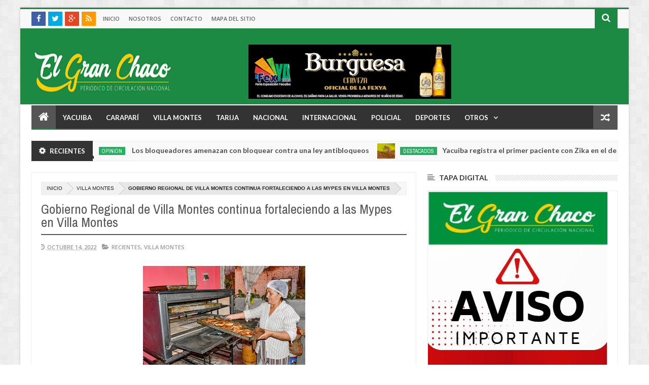

--- FILE ---
content_type: text/html; charset=utf-8
request_url: https://www.google.com/recaptcha/api2/aframe
body_size: 268
content:
<!DOCTYPE HTML><html><head><meta http-equiv="content-type" content="text/html; charset=UTF-8"></head><body><script nonce="isHThEjVJKS7FyK0T-W3kQ">/** Anti-fraud and anti-abuse applications only. See google.com/recaptcha */ try{var clients={'sodar':'https://pagead2.googlesyndication.com/pagead/sodar?'};window.addEventListener("message",function(a){try{if(a.source===window.parent){var b=JSON.parse(a.data);var c=clients[b['id']];if(c){var d=document.createElement('img');d.src=c+b['params']+'&rc='+(localStorage.getItem("rc::a")?sessionStorage.getItem("rc::b"):"");window.document.body.appendChild(d);sessionStorage.setItem("rc::e",parseInt(sessionStorage.getItem("rc::e")||0)+1);localStorage.setItem("rc::h",'1769284236719');}}}catch(b){}});window.parent.postMessage("_grecaptcha_ready", "*");}catch(b){}</script></body></html>

--- FILE ---
content_type: text/javascript; charset=UTF-8
request_url: https://www.diarioelgranchaco.com/feeds/posts/default?max-results=5&orderby=published&alt=json-in-script&callback=jQuery20309697022556678623_1769284230040&_=1769284230043
body_size: 3627
content:
// API callback
jQuery20309697022556678623_1769284230040({"version":"1.0","encoding":"UTF-8","feed":{"xmlns":"http://www.w3.org/2005/Atom","xmlns$openSearch":"http://a9.com/-/spec/opensearchrss/1.0/","xmlns$blogger":"http://schemas.google.com/blogger/2008","xmlns$georss":"http://www.georss.org/georss","xmlns$gd":"http://schemas.google.com/g/2005","xmlns$thr":"http://purl.org/syndication/thread/1.0","id":{"$t":"tag:blogger.com,1999:blog-4913141469851763564"},"updated":{"$t":"2026-01-22T10:26:53.308-04:00"},"category":[{"term":"Recientes"},{"term":"Yacuiba"},{"term":"Villa Montes"},{"term":"Nacional"},{"term":"Policial"},{"term":"Deportes"},{"term":"Departamental"},{"term":"Internacional"},{"term":"Caraparí"},{"term":"Crónica Roja"},{"term":"Salud"},{"term":"Opinión"},{"term":"Educación"},{"term":"Política"},{"term":"Región"},{"term":"Gran Chaco"},{"term":"Especial"},{"term":"curiosidades"},{"term":"Tarija"},{"term":"ciencia"},{"term":"Liga Nacional"},{"term":"Foto nota"},{"term":"Elecciones"},{"term":"Sociales"},{"term":"Tendecias"},{"term":"Tendencias"},{"term":"Historia"},{"term":"tecnologia"},{"term":"Foto notas"},{"term":"Sociedad"},{"term":"fútbol"},{"term":"Destacado 2"},{"term":"Destacado 3"},{"term":"Destacados"}],"title":{"type":"text","$t":"Periódico El Gran Chaco - Noticias de Yacuiba, Gran Chaco, Tarija, Bolivia y el Mundo."},"subtitle":{"type":"html","$t":"Nuestro periódico busca ofrecer información de calidad, objetiva, imparcial y veraz las 24 horas del día. Teléfono +591 75171862."},"link":[{"rel":"http://schemas.google.com/g/2005#feed","type":"application/atom+xml","href":"https:\/\/www.diarioelgranchaco.com\/feeds\/posts\/default"},{"rel":"self","type":"application/atom+xml","href":"https:\/\/www.blogger.com\/feeds\/4913141469851763564\/posts\/default?alt=json-in-script\u0026max-results=5\u0026orderby=published"},{"rel":"alternate","type":"text/html","href":"https:\/\/www.diarioelgranchaco.com\/"},{"rel":"hub","href":"http://pubsubhubbub.appspot.com/"},{"rel":"next","type":"application/atom+xml","href":"https:\/\/www.blogger.com\/feeds\/4913141469851763564\/posts\/default?alt=json-in-script\u0026start-index=6\u0026max-results=5\u0026orderby=published"}],"author":[{"name":{"$t":"jarancibia"},"uri":{"$t":"http:\/\/www.blogger.com\/profile\/04166217436493225623"},"email":{"$t":"noreply@blogger.com"},"gd$image":{"rel":"http://schemas.google.com/g/2005#thumbnail","width":"16","height":"16","src":"https:\/\/img1.blogblog.com\/img\/b16-rounded.gif"}}],"generator":{"version":"7.00","uri":"http://www.blogger.com","$t":"Blogger"},"openSearch$totalResults":{"$t":"30570"},"openSearch$startIndex":{"$t":"1"},"openSearch$itemsPerPage":{"$t":"5"},"entry":[{"id":{"$t":"tag:blogger.com,1999:blog-4913141469851763564.post-5830410393535671539"},"published":{"$t":"2026-01-22T10:26:00.003-04:00"},"updated":{"$t":"2026-01-22T10:26:53.159-04:00"},"category":[{"scheme":"http://www.blogger.com/atom/ns#","term":"Opinión"},{"scheme":"http://www.blogger.com/atom/ns#","term":"Recientes"}],"title":{"type":"text","$t":" Feriados, feriados, feriados"},"summary":{"type":"text","$t":"CARLOS DERPIC SALAZARSe ha dictado el Decreto Supremo 5521 que establece los feriados adicionales con suspensión de actividades para el año 2026, para fomentar el turismo, según dice la parte considerativa y el primer artículo del mismo.De esta manera, para el presente año Bolivia tendrá los siguientes feriados, además del 1 y 2 de enero que ya pasaron: lunes y martes de Carnaval, Viernes Santo, "},"link":[{"rel":"replies","type":"application/atom+xml","href":"https:\/\/www.diarioelgranchaco.com\/feeds\/5830410393535671539\/comments\/default","title":"Comentarios de la entrada"},{"rel":"replies","type":"text/html","href":"https:\/\/www.diarioelgranchaco.com\/2026\/01\/feriados-feriados-feriados.html#comment-form","title":"0 Comentarios"},{"rel":"edit","type":"application/atom+xml","href":"https:\/\/www.blogger.com\/feeds\/4913141469851763564\/posts\/default\/5830410393535671539"},{"rel":"self","type":"application/atom+xml","href":"https:\/\/www.blogger.com\/feeds\/4913141469851763564\/posts\/default\/5830410393535671539"},{"rel":"alternate","type":"text/html","href":"https:\/\/www.diarioelgranchaco.com\/2026\/01\/feriados-feriados-feriados.html","title":" Feriados, feriados, feriados"}],"author":[{"name":{"$t":"Jorge Molina"},"uri":{"$t":"http:\/\/www.blogger.com\/profile\/03885986351474283532"},"email":{"$t":"noreply@blogger.com"},"gd$image":{"rel":"http://schemas.google.com/g/2005#thumbnail","width":"16","height":"16","src":"https:\/\/img1.blogblog.com\/img\/b16-rounded.gif"}}],"media$thumbnail":{"xmlns$media":"http://search.yahoo.com/mrss/","url":"https:\/\/blogger.googleusercontent.com\/img\/b\/R29vZ2xl\/AVvXsEjSbiqFmIfLENEDECq4TyQmcuuXcJ6OoCiP8cDdg7Qz56PR5_IJ0MsbqZMGnwPkHTc1RpJ_GzQiekT4GMrQDf6ZFILWcAzWPSxgPREsw1ZQlUjTGDBn0WKS9PWr-YKCRqNZg3-tq0tzhyUu8BQQUDf2xK4n2tdYv4vpk8n7Gs3atrUsuiCDzqLYxKEdJ7g\/s72-w364-h400-c\/carlos_derpic_salazar-mejor.jpeg","height":"72","width":"72"},"thr$total":{"$t":"0"}},{"id":{"$t":"tag:blogger.com,1999:blog-4913141469851763564.post-763955333565010273"},"published":{"$t":"2026-01-22T10:22:00.004-04:00"},"updated":{"$t":"2026-01-22T10:22:50.439-04:00"},"category":[{"scheme":"http://www.blogger.com/atom/ns#","term":"Opinión"},{"scheme":"http://www.blogger.com/atom/ns#","term":"Recientes"}],"title":{"type":"text","$t":" Los bloqueadores amenazan con bloquear contra una ley antibloqueos"},"summary":{"type":"text","$t":"GARY ANTONIO RODRÍGUEZ¿Qué haría Ud. si una parte minoritaria de su familia, cada vez que quiere imponer algún capricho, primero protesta, luego demanda “de forma pacífica” sus pedidos, y al no lograrlo, bloquea la salida de su casa y, si ni aun así obtiene lo que quiere, lo intimida a punta de dinamitazos para ser escuchada?Le consulto, porque esto es lo que el comité ejecutivo de la Central "},"link":[{"rel":"replies","type":"application/atom+xml","href":"https:\/\/www.diarioelgranchaco.com\/feeds\/763955333565010273\/comments\/default","title":"Comentarios de la entrada"},{"rel":"replies","type":"text/html","href":"https:\/\/www.diarioelgranchaco.com\/2026\/01\/los-bloqueadores-amenazan-con-bloquear.html#comment-form","title":"0 Comentarios"},{"rel":"edit","type":"application/atom+xml","href":"https:\/\/www.blogger.com\/feeds\/4913141469851763564\/posts\/default\/763955333565010273"},{"rel":"self","type":"application/atom+xml","href":"https:\/\/www.blogger.com\/feeds\/4913141469851763564\/posts\/default\/763955333565010273"},{"rel":"alternate","type":"text/html","href":"https:\/\/www.diarioelgranchaco.com\/2026\/01\/los-bloqueadores-amenazan-con-bloquear.html","title":" Los bloqueadores amenazan con bloquear contra una ley antibloqueos"}],"author":[{"name":{"$t":"Jorge Molina"},"uri":{"$t":"http:\/\/www.blogger.com\/profile\/03885986351474283532"},"email":{"$t":"noreply@blogger.com"},"gd$image":{"rel":"http://schemas.google.com/g/2005#thumbnail","width":"16","height":"16","src":"https:\/\/img1.blogblog.com\/img\/b16-rounded.gif"}}],"media$thumbnail":{"xmlns$media":"http://search.yahoo.com/mrss/","url":"https:\/\/blogger.googleusercontent.com\/img\/b\/R29vZ2xl\/AVvXsEgxmtXjSpAmuvhH5TMbUWu8AecUHjDckoogq3t5K3eAPCRYbJDQSAAnLJJcv8403OlU95eZ6NmBdyxu-dYEOya68nG8eF5M7rFB8xhoAd-gPGg-y5VHryBqRAb7Kd6vF-t2QIp_4Wz3sagkIWj6XHvX54AepUb9Sx42NfLU7ulc1QxrnTq1-40XyF5wSMk\/s72-w400-h327-c\/gary_rodriguez_0.jpg","height":"72","width":"72"},"thr$total":{"$t":"0"}},{"id":{"$t":"tag:blogger.com,1999:blog-4913141469851763564.post-6534196465910790490"},"published":{"$t":"2026-01-22T09:01:00.000-04:00"},"updated":{"$t":"2026-01-22T09:01:04.897-04:00"},"category":[{"scheme":"http://www.blogger.com/atom/ns#","term":"Destacados"},{"scheme":"http://www.blogger.com/atom/ns#","term":"Recientes"},{"scheme":"http://www.blogger.com/atom/ns#","term":"Yacuiba"}],"title":{"type":"text","$t":"Yacuiba registra el primer paciente con Zika en el departamento de Tarija"},"summary":{"type":"text","$t":"El Servicio Departamental de Salud (Sedes) de Tarija\nconfirmó el primer caso positivo de zika de la gestión 2026. El paciente fue\ndetectado en el municipio de Yacuiba.\n\nEl responsable del área de Epidemiología, Eduardo Rueda,\ninformó que el caso fue confirmado mediante laboratorio esta semana. Tras el\ndiagnóstico, se activaron de inmediato las medidas de control epidemiológico;\nincluyendo el "},"link":[{"rel":"replies","type":"application/atom+xml","href":"https:\/\/www.diarioelgranchaco.com\/feeds\/6534196465910790490\/comments\/default","title":"Comentarios de la entrada"},{"rel":"replies","type":"text/html","href":"https:\/\/www.diarioelgranchaco.com\/2026\/01\/yacuiba-registra-el-primer-paciente-con.html#comment-form","title":"0 Comentarios"},{"rel":"edit","type":"application/atom+xml","href":"https:\/\/www.blogger.com\/feeds\/4913141469851763564\/posts\/default\/6534196465910790490"},{"rel":"self","type":"application/atom+xml","href":"https:\/\/www.blogger.com\/feeds\/4913141469851763564\/posts\/default\/6534196465910790490"},{"rel":"alternate","type":"text/html","href":"https:\/\/www.diarioelgranchaco.com\/2026\/01\/yacuiba-registra-el-primer-paciente-con.html","title":"Yacuiba registra el primer paciente con Zika en el departamento de Tarija"}],"author":[{"name":{"$t":"Jorge Molina"},"uri":{"$t":"http:\/\/www.blogger.com\/profile\/03885986351474283532"},"email":{"$t":"noreply@blogger.com"},"gd$image":{"rel":"http://schemas.google.com/g/2005#thumbnail","width":"16","height":"16","src":"https:\/\/img1.blogblog.com\/img\/b16-rounded.gif"}}],"media$thumbnail":{"xmlns$media":"http://search.yahoo.com/mrss/","url":"https:\/\/blogger.googleusercontent.com\/img\/b\/R29vZ2xl\/AVvXsEjUUpamOFmy0Zlj3nCxYKjWqVmWs45YyuFNXxBrxOFEv8dl0CE1KOchFEilTOrjYIPMVev5I2j2fgDOtgtAZuKvjWCDfABKPBtVGz5RGsvlodQ1U0nhGHwoERMfOIBELNLQEHOUx3F63y3gq5g114haSwgKVcixjejRNZIq4zV4odchYe1cXJgKtgQp3WA\/s72-c\/1.jpg","height":"72","width":"72"},"thr$total":{"$t":"0"}},{"id":{"$t":"tag:blogger.com,1999:blog-4913141469851763564.post-4541618208908368515"},"published":{"$t":"2026-01-22T08:56:00.001-04:00"},"updated":{"$t":"2026-01-22T08:56:28.337-04:00"},"category":[{"scheme":"http://www.blogger.com/atom/ns#","term":"Deportes"},{"scheme":"http://www.blogger.com/atom/ns#","term":"Recientes"}],"title":{"type":"text","$t":"El volante mixto Carlos Sejas apunta a reforzar a Bolívar"},"summary":{"type":"text","$t":"El mediocampista Carlos Sejas tiene todo acordado para\nconvertirse en nuevo jugador de Bolívar de cara a la temporada 2026.\n\nEl futbolista cerró su etapa en Aurora tras rechazar la\npropuesta de renovación del club cochabambino, que incluía un aumento salarial.\n\nSegún información del periodista Santiago Rosado, Sejas solo\ndebe afinar detalles contractuales para incorporarse a la Academia paceña en"},"link":[{"rel":"replies","type":"application/atom+xml","href":"https:\/\/www.diarioelgranchaco.com\/feeds\/4541618208908368515\/comments\/default","title":"Comentarios de la entrada"},{"rel":"replies","type":"text/html","href":"https:\/\/www.diarioelgranchaco.com\/2026\/01\/el-volante-mixto-carlos-sejas-apunta.html#comment-form","title":"0 Comentarios"},{"rel":"edit","type":"application/atom+xml","href":"https:\/\/www.blogger.com\/feeds\/4913141469851763564\/posts\/default\/4541618208908368515"},{"rel":"self","type":"application/atom+xml","href":"https:\/\/www.blogger.com\/feeds\/4913141469851763564\/posts\/default\/4541618208908368515"},{"rel":"alternate","type":"text/html","href":"https:\/\/www.diarioelgranchaco.com\/2026\/01\/el-volante-mixto-carlos-sejas-apunta.html","title":"El volante mixto Carlos Sejas apunta a reforzar a Bolívar"}],"author":[{"name":{"$t":"Jorge Molina"},"uri":{"$t":"http:\/\/www.blogger.com\/profile\/03885986351474283532"},"email":{"$t":"noreply@blogger.com"},"gd$image":{"rel":"http://schemas.google.com/g/2005#thumbnail","width":"16","height":"16","src":"https:\/\/img1.blogblog.com\/img\/b16-rounded.gif"}}],"media$thumbnail":{"xmlns$media":"http://search.yahoo.com/mrss/","url":"https:\/\/blogger.googleusercontent.com\/img\/b\/R29vZ2xl\/AVvXsEjlod4bS_5-Z92RPSA6l1Su97fRfRiickyfd3Lls4xuZ5I6wCPU9rE3O3ydPRIWdtpUN_b-ZIv1UAstMMgpdPSDH5PZyato-PVklQwXbrjCMczYJs96ckSr-IeGpdc2X6fOK_axqFagxUy6hSMXCHiHeeMOtzUR3VdUm_zutvoiQD6mJxjSs23wfjxoD_g\/s72-c\/7.PNG","height":"72","width":"72"},"thr$total":{"$t":"0"}},{"id":{"$t":"tag:blogger.com,1999:blog-4913141469851763564.post-3790382514331235947"},"published":{"$t":"2026-01-22T08:21:00.002-04:00"},"updated":{"$t":"2026-01-22T08:21:23.661-04:00"},"category":[{"scheme":"http://www.blogger.com/atom/ns#","term":"Deportes"},{"scheme":"http://www.blogger.com/atom/ns#","term":"Recientes"}],"title":{"type":"text","$t":"Paniagua y su extraordinario pase récord al Wydad Athletic Club"},"summary":{"type":"text","$t":"Moisés Paniagua será oficialmente nuevo jugador del Wydad\nAthletic Club, equipo de la primera división de Marruecos, a partir de 2026.\n\nEl futbolista boliviano firmará un contrato por cuatro años\ncon el club africano y protagonizará la venta más alta en la historia del\nfútbol boliviano.\n\nLa operación supera los dos millones de dólares,\nestableciendo un récord sin precedentes para una "},"link":[{"rel":"replies","type":"application/atom+xml","href":"https:\/\/www.diarioelgranchaco.com\/feeds\/3790382514331235947\/comments\/default","title":"Comentarios de la entrada"},{"rel":"replies","type":"text/html","href":"https:\/\/www.diarioelgranchaco.com\/2026\/01\/paniagua-y-su-extraordinario-pase.html#comment-form","title":"0 Comentarios"},{"rel":"edit","type":"application/atom+xml","href":"https:\/\/www.blogger.com\/feeds\/4913141469851763564\/posts\/default\/3790382514331235947"},{"rel":"self","type":"application/atom+xml","href":"https:\/\/www.blogger.com\/feeds\/4913141469851763564\/posts\/default\/3790382514331235947"},{"rel":"alternate","type":"text/html","href":"https:\/\/www.diarioelgranchaco.com\/2026\/01\/paniagua-y-su-extraordinario-pase.html","title":"Paniagua y su extraordinario pase récord al Wydad Athletic Club"}],"author":[{"name":{"$t":"Jorge Molina"},"uri":{"$t":"http:\/\/www.blogger.com\/profile\/03885986351474283532"},"email":{"$t":"noreply@blogger.com"},"gd$image":{"rel":"http://schemas.google.com/g/2005#thumbnail","width":"16","height":"16","src":"https:\/\/img1.blogblog.com\/img\/b16-rounded.gif"}}],"media$thumbnail":{"xmlns$media":"http://search.yahoo.com/mrss/","url":"https:\/\/blogger.googleusercontent.com\/img\/b\/R29vZ2xl\/AVvXsEjITpxylqQ9TJ9C8h9j4LcWuFM0jXPztswk1BW7D0B2izeGsO8I47U3cwzmC2tCgifMCaGzUF0VXNQ1HFRCWByk2PWbF0Ah7Cw9Je31AWUXihvS-uzu1jb0fHi23gUyCS1aV_Rn7b19d-5OEVBRSJIStsl6hlJokcMYV1_5tvlt3QnSJcQ_RWl-EMVak0Y\/s72-c\/6.PNG","height":"72","width":"72"},"thr$total":{"$t":"0"}}]}});

--- FILE ---
content_type: text/javascript; charset=UTF-8
request_url: https://www.diarioelgranchaco.com/feeds/posts/default?start-index=7597&max-results=1&orderby=published&alt=json-in-script&callback=jQuery20309697022556678623_1769284230051&_=1769284230052
body_size: 1514
content:
// API callback
jQuery20309697022556678623_1769284230051({"version":"1.0","encoding":"UTF-8","feed":{"xmlns":"http://www.w3.org/2005/Atom","xmlns$openSearch":"http://a9.com/-/spec/opensearchrss/1.0/","xmlns$blogger":"http://schemas.google.com/blogger/2008","xmlns$georss":"http://www.georss.org/georss","xmlns$gd":"http://schemas.google.com/g/2005","xmlns$thr":"http://purl.org/syndication/thread/1.0","id":{"$t":"tag:blogger.com,1999:blog-4913141469851763564"},"updated":{"$t":"2026-01-22T10:26:53.308-04:00"},"category":[{"term":"Recientes"},{"term":"Yacuiba"},{"term":"Villa Montes"},{"term":"Nacional"},{"term":"Policial"},{"term":"Deportes"},{"term":"Departamental"},{"term":"Internacional"},{"term":"Caraparí"},{"term":"Crónica Roja"},{"term":"Salud"},{"term":"Opinión"},{"term":"Educación"},{"term":"Política"},{"term":"Región"},{"term":"Gran Chaco"},{"term":"Especial"},{"term":"curiosidades"},{"term":"Tarija"},{"term":"ciencia"},{"term":"Liga Nacional"},{"term":"Foto nota"},{"term":"Elecciones"},{"term":"Sociales"},{"term":"Tendecias"},{"term":"Tendencias"},{"term":"Historia"},{"term":"tecnologia"},{"term":"Foto notas"},{"term":"Sociedad"},{"term":"fútbol"},{"term":"Destacado 2"},{"term":"Destacado 3"},{"term":"Destacados"}],"title":{"type":"text","$t":"Periódico El Gran Chaco - Noticias de Yacuiba, Gran Chaco, Tarija, Bolivia y el Mundo."},"subtitle":{"type":"html","$t":"Nuestro periódico busca ofrecer información de calidad, objetiva, imparcial y veraz las 24 horas del día. Teléfono +591 75171862."},"link":[{"rel":"http://schemas.google.com/g/2005#feed","type":"application/atom+xml","href":"https:\/\/www.diarioelgranchaco.com\/feeds\/posts\/default"},{"rel":"self","type":"application/atom+xml","href":"https:\/\/www.blogger.com\/feeds\/4913141469851763564\/posts\/default?alt=json-in-script\u0026start-index=7597\u0026max-results=1\u0026orderby=published"},{"rel":"alternate","type":"text/html","href":"https:\/\/www.diarioelgranchaco.com\/"},{"rel":"hub","href":"http://pubsubhubbub.appspot.com/"},{"rel":"previous","type":"application/atom+xml","href":"https:\/\/www.blogger.com\/feeds\/4913141469851763564\/posts\/default?alt=json-in-script\u0026start-index=7596\u0026max-results=1\u0026orderby=published"},{"rel":"next","type":"application/atom+xml","href":"https:\/\/www.blogger.com\/feeds\/4913141469851763564\/posts\/default?alt=json-in-script\u0026start-index=7598\u0026max-results=1\u0026orderby=published"}],"author":[{"name":{"$t":"jarancibia"},"uri":{"$t":"http:\/\/www.blogger.com\/profile\/04166217436493225623"},"email":{"$t":"noreply@blogger.com"},"gd$image":{"rel":"http://schemas.google.com/g/2005#thumbnail","width":"16","height":"16","src":"https:\/\/img1.blogblog.com\/img\/b16-rounded.gif"}}],"generator":{"version":"7.00","uri":"http://www.blogger.com","$t":"Blogger"},"openSearch$totalResults":{"$t":"30570"},"openSearch$startIndex":{"$t":"7597"},"openSearch$itemsPerPage":{"$t":"1"},"entry":[{"id":{"$t":"tag:blogger.com,1999:blog-4913141469851763564.post-4302786686920877054"},"published":{"$t":"2023-03-02T00:15:00.008-04:00"},"updated":{"$t":"2023-03-02T00:15:39.720-04:00"},"category":[{"scheme":"http://www.blogger.com/atom/ns#","term":"Internacional"},{"scheme":"http://www.blogger.com/atom/ns#","term":"Recientes"}],"title":{"type":"text","$t":" Apagón en Argentina: un corte masivo deja sin electricidad a más de la mitad del país"},"summary":{"type":"text","$t":"Se produjeron cortes eléctricos en el área metropolitana de Buenos Aires y en otras ciudades como Mendoza, Córdoba o Santa Fe.Un corte eléctrico masivo dejó sin luz este miércoles a parte de los residentes de Buenos Aires y otras localidades argentinas.\"Por problemas de generación, más de la mitad de Argentina está sin energía eléctrica\", informó el Ente Nacional Regulador de la Electricidad vía "},"link":[{"rel":"replies","type":"application/atom+xml","href":"https:\/\/www.diarioelgranchaco.com\/feeds\/4302786686920877054\/comments\/default","title":"Comentarios de la entrada"},{"rel":"replies","type":"text/html","href":"https:\/\/www.diarioelgranchaco.com\/2023\/03\/apagon-en-argentina-un-corte-masivo.html#comment-form","title":"0 Comentarios"},{"rel":"edit","type":"application/atom+xml","href":"https:\/\/www.blogger.com\/feeds\/4913141469851763564\/posts\/default\/4302786686920877054"},{"rel":"self","type":"application/atom+xml","href":"https:\/\/www.blogger.com\/feeds\/4913141469851763564\/posts\/default\/4302786686920877054"},{"rel":"alternate","type":"text/html","href":"https:\/\/www.diarioelgranchaco.com\/2023\/03\/apagon-en-argentina-un-corte-masivo.html","title":" Apagón en Argentina: un corte masivo deja sin electricidad a más de la mitad del país"}],"author":[{"name":{"$t":"Jorge Molina"},"uri":{"$t":"http:\/\/www.blogger.com\/profile\/03885986351474283532"},"email":{"$t":"noreply@blogger.com"},"gd$image":{"rel":"http://schemas.google.com/g/2005#thumbnail","width":"16","height":"16","src":"https:\/\/img1.blogblog.com\/img\/b16-rounded.gif"}}],"media$thumbnail":{"xmlns$media":"http://search.yahoo.com/mrss/","url":"https:\/\/blogger.googleusercontent.com\/img\/b\/R29vZ2xl\/AVvXsEhntfZRJl_nxxGYwOaolMefGzpIjiGasGH3OseFxR0lZkK-GtGgB3KU7WynXOY8cC6x9TeWLh8ef5e9EZNDEcN6LvbtKB0k0G2_x7Km6U6ARQT_ONqgRZmh_Eph5Bi_pabJSkP9DmzbwBFfR_TXmOLL4jzXNEeGTj3znWfY5sK35x1I5IInrrIb0u74\/s72-c\/2.-%20apagon.jpg","height":"72","width":"72"},"thr$total":{"$t":"0"}}]}});

--- FILE ---
content_type: text/javascript; charset=UTF-8
request_url: https://www.diarioelgranchaco.com/feeds/posts/default?start-index=8873&max-results=1&orderby=published&alt=json-in-script&callback=jQuery20309697022556678623_1769284230040&_=1769284230058
body_size: 1491
content:
// API callback
jQuery20309697022556678623_1769284230040({"version":"1.0","encoding":"UTF-8","feed":{"xmlns":"http://www.w3.org/2005/Atom","xmlns$openSearch":"http://a9.com/-/spec/opensearchrss/1.0/","xmlns$blogger":"http://schemas.google.com/blogger/2008","xmlns$georss":"http://www.georss.org/georss","xmlns$gd":"http://schemas.google.com/g/2005","xmlns$thr":"http://purl.org/syndication/thread/1.0","id":{"$t":"tag:blogger.com,1999:blog-4913141469851763564"},"updated":{"$t":"2026-01-22T10:26:53.308-04:00"},"category":[{"term":"Recientes"},{"term":"Yacuiba"},{"term":"Villa Montes"},{"term":"Nacional"},{"term":"Policial"},{"term":"Deportes"},{"term":"Departamental"},{"term":"Internacional"},{"term":"Caraparí"},{"term":"Crónica Roja"},{"term":"Salud"},{"term":"Opinión"},{"term":"Educación"},{"term":"Política"},{"term":"Región"},{"term":"Gran Chaco"},{"term":"Especial"},{"term":"curiosidades"},{"term":"Tarija"},{"term":"ciencia"},{"term":"Liga Nacional"},{"term":"Foto nota"},{"term":"Elecciones"},{"term":"Sociales"},{"term":"Tendecias"},{"term":"Tendencias"},{"term":"Historia"},{"term":"tecnologia"},{"term":"Foto notas"},{"term":"Sociedad"},{"term":"fútbol"},{"term":"Destacado 2"},{"term":"Destacado 3"},{"term":"Destacados"}],"title":{"type":"text","$t":"Periódico El Gran Chaco - Noticias de Yacuiba, Gran Chaco, Tarija, Bolivia y el Mundo."},"subtitle":{"type":"html","$t":"Nuestro periódico busca ofrecer información de calidad, objetiva, imparcial y veraz las 24 horas del día. Teléfono +591 75171862."},"link":[{"rel":"http://schemas.google.com/g/2005#feed","type":"application/atom+xml","href":"https:\/\/www.diarioelgranchaco.com\/feeds\/posts\/default"},{"rel":"self","type":"application/atom+xml","href":"https:\/\/www.blogger.com\/feeds\/4913141469851763564\/posts\/default?alt=json-in-script\u0026start-index=8873\u0026max-results=1\u0026orderby=published"},{"rel":"alternate","type":"text/html","href":"https:\/\/www.diarioelgranchaco.com\/"},{"rel":"hub","href":"http://pubsubhubbub.appspot.com/"},{"rel":"previous","type":"application/atom+xml","href":"https:\/\/www.blogger.com\/feeds\/4913141469851763564\/posts\/default?alt=json-in-script\u0026start-index=8872\u0026max-results=1\u0026orderby=published"},{"rel":"next","type":"application/atom+xml","href":"https:\/\/www.blogger.com\/feeds\/4913141469851763564\/posts\/default?alt=json-in-script\u0026start-index=8874\u0026max-results=1\u0026orderby=published"}],"author":[{"name":{"$t":"jarancibia"},"uri":{"$t":"http:\/\/www.blogger.com\/profile\/04166217436493225623"},"email":{"$t":"noreply@blogger.com"},"gd$image":{"rel":"http://schemas.google.com/g/2005#thumbnail","width":"16","height":"16","src":"https:\/\/img1.blogblog.com\/img\/b16-rounded.gif"}}],"generator":{"version":"7.00","uri":"http://www.blogger.com","$t":"Blogger"},"openSearch$totalResults":{"$t":"30570"},"openSearch$startIndex":{"$t":"8873"},"openSearch$itemsPerPage":{"$t":"1"},"entry":[{"id":{"$t":"tag:blogger.com,1999:blog-4913141469851763564.post-847339897072147237"},"published":{"$t":"2022-10-10T07:01:00.004-04:00"},"updated":{"$t":"2022-10-10T07:01:27.117-04:00"},"category":[{"scheme":"http://www.blogger.com/atom/ns#","term":"Policial"},{"scheme":"http://www.blogger.com/atom/ns#","term":"Recientes"}],"title":{"type":"text","$t":" Estranguló a su pareja y la enterró en su chaco"},"summary":{"type":"text","$t":"Por varios días la madre de la víctima peregrinó buscando a su hija, identificada como Verónica Condori Juárez, de 29 años, a quien denunció como desaparecida al no poder contactarla, lo que no imaginaba es como la encontraría.El hecho fue puesto a conocimiento de la Fuerza especial de lucha contra la violencia este pasado viernes y se encuentra en proceso de investigación.Se trata de una pareja "},"link":[{"rel":"replies","type":"application/atom+xml","href":"https:\/\/www.diarioelgranchaco.com\/feeds\/847339897072147237\/comments\/default","title":"Comentarios de la entrada"},{"rel":"replies","type":"text/html","href":"https:\/\/www.diarioelgranchaco.com\/2022\/10\/estrangulo-su-pareja-y-la-enterro-en-su.html#comment-form","title":"0 Comentarios"},{"rel":"edit","type":"application/atom+xml","href":"https:\/\/www.blogger.com\/feeds\/4913141469851763564\/posts\/default\/847339897072147237"},{"rel":"self","type":"application/atom+xml","href":"https:\/\/www.blogger.com\/feeds\/4913141469851763564\/posts\/default\/847339897072147237"},{"rel":"alternate","type":"text/html","href":"https:\/\/www.diarioelgranchaco.com\/2022\/10\/estrangulo-su-pareja-y-la-enterro-en-su.html","title":" Estranguló a su pareja y la enterró en su chaco"}],"author":[{"name":{"$t":"Jorge Molina"},"uri":{"$t":"http:\/\/www.blogger.com\/profile\/03885986351474283532"},"email":{"$t":"noreply@blogger.com"},"gd$image":{"rel":"http://schemas.google.com/g/2005#thumbnail","width":"16","height":"16","src":"https:\/\/img1.blogblog.com\/img\/b16-rounded.gif"}}],"media$thumbnail":{"xmlns$media":"http://search.yahoo.com/mrss/","url":"https:\/\/blogger.googleusercontent.com\/img\/b\/R29vZ2xl\/AVvXsEjVnypIh4i74boKva0Amf3U-y3ZUY09f0YdrAdqPb189Z6ahKal68sICOKFTFP_sgAEdhLFlTLBnpFmM6jOVw6KMowWiNBKgabKB_sXGF05iNLft2mIQLkvtGTTl4ASdREdfYnynQbBRm4WlPLGhNZ_XnJz4xsO9tU46jYMTjdvJjwKwLFnSO_jqPdj\/s72-c\/2.JPG","height":"72","width":"72"},"thr$total":{"$t":"0"}}]}});

--- FILE ---
content_type: text/javascript; charset=UTF-8
request_url: https://www.diarioelgranchaco.com/feeds/posts/default?start-index=3950&max-results=1&orderby=published&alt=json-in-script&callback=jQuery20309697022556678623_1769284230044&_=1769284230057
body_size: 1542
content:
// API callback
jQuery20309697022556678623_1769284230044({"version":"1.0","encoding":"UTF-8","feed":{"xmlns":"http://www.w3.org/2005/Atom","xmlns$openSearch":"http://a9.com/-/spec/opensearchrss/1.0/","xmlns$blogger":"http://schemas.google.com/blogger/2008","xmlns$georss":"http://www.georss.org/georss","xmlns$gd":"http://schemas.google.com/g/2005","xmlns$thr":"http://purl.org/syndication/thread/1.0","id":{"$t":"tag:blogger.com,1999:blog-4913141469851763564"},"updated":{"$t":"2026-01-22T10:26:53.308-04:00"},"category":[{"term":"Recientes"},{"term":"Yacuiba"},{"term":"Villa Montes"},{"term":"Nacional"},{"term":"Policial"},{"term":"Deportes"},{"term":"Departamental"},{"term":"Internacional"},{"term":"Caraparí"},{"term":"Crónica Roja"},{"term":"Salud"},{"term":"Opinión"},{"term":"Educación"},{"term":"Política"},{"term":"Región"},{"term":"Gran Chaco"},{"term":"Especial"},{"term":"curiosidades"},{"term":"Tarija"},{"term":"ciencia"},{"term":"Liga Nacional"},{"term":"Foto nota"},{"term":"Elecciones"},{"term":"Sociales"},{"term":"Tendecias"},{"term":"Tendencias"},{"term":"Historia"},{"term":"tecnologia"},{"term":"Foto notas"},{"term":"Sociedad"},{"term":"fútbol"},{"term":"Destacado 2"},{"term":"Destacado 3"},{"term":"Destacados"}],"title":{"type":"text","$t":"Periódico El Gran Chaco - Noticias de Yacuiba, Gran Chaco, Tarija, Bolivia y el Mundo."},"subtitle":{"type":"html","$t":"Nuestro periódico busca ofrecer información de calidad, objetiva, imparcial y veraz las 24 horas del día. Teléfono +591 75171862."},"link":[{"rel":"http://schemas.google.com/g/2005#feed","type":"application/atom+xml","href":"https:\/\/www.diarioelgranchaco.com\/feeds\/posts\/default"},{"rel":"self","type":"application/atom+xml","href":"https:\/\/www.blogger.com\/feeds\/4913141469851763564\/posts\/default?alt=json-in-script\u0026start-index=3950\u0026max-results=1\u0026orderby=published"},{"rel":"alternate","type":"text/html","href":"https:\/\/www.diarioelgranchaco.com\/"},{"rel":"hub","href":"http://pubsubhubbub.appspot.com/"},{"rel":"previous","type":"application/atom+xml","href":"https:\/\/www.blogger.com\/feeds\/4913141469851763564\/posts\/default?alt=json-in-script\u0026start-index=3949\u0026max-results=1\u0026orderby=published"},{"rel":"next","type":"application/atom+xml","href":"https:\/\/www.blogger.com\/feeds\/4913141469851763564\/posts\/default?alt=json-in-script\u0026start-index=3951\u0026max-results=1\u0026orderby=published"}],"author":[{"name":{"$t":"jarancibia"},"uri":{"$t":"http:\/\/www.blogger.com\/profile\/04166217436493225623"},"email":{"$t":"noreply@blogger.com"},"gd$image":{"rel":"http://schemas.google.com/g/2005#thumbnail","width":"16","height":"16","src":"https:\/\/img1.blogblog.com\/img\/b16-rounded.gif"}}],"generator":{"version":"7.00","uri":"http://www.blogger.com","$t":"Blogger"},"openSearch$totalResults":{"$t":"30570"},"openSearch$startIndex":{"$t":"3950"},"openSearch$itemsPerPage":{"$t":"1"},"entry":[{"id":{"$t":"tag:blogger.com,1999:blog-4913141469851763564.post-8394202331787777063"},"published":{"$t":"2024-03-18T21:24:00.001-04:00"},"updated":{"$t":"2024-03-18T21:24:51.894-04:00"},"category":[{"scheme":"http://www.blogger.com/atom/ns#","term":"Recientes"},{"scheme":"http://www.blogger.com/atom/ns#","term":"Yacuiba"}],"title":{"type":"text","$t":"Cívicos de Yacuiba exigen que se renueve contratos del personal del hospital Rubén Zelaya"},"summary":{"type":"text","$t":"El presidente del Comité Cívico de Yacuiba, Henry Medrano\ninformo a El Andaluz que el pasado viernes en asamblea de instituciones se\nabordaron varios temas, entre ellos el tema salud.\n\nIndico que este lunes en conferencia de prensa se hará\nconocer públicamente el voto resolutivo.\n\nSe fijo una posición sobre temas urgentes, para que se haga\nel tratamiento correspondiente.\n\nMedrano dijo que a "},"link":[{"rel":"replies","type":"application/atom+xml","href":"https:\/\/www.diarioelgranchaco.com\/feeds\/8394202331787777063\/comments\/default","title":"Comentarios de la entrada"},{"rel":"replies","type":"text/html","href":"https:\/\/www.diarioelgranchaco.com\/2024\/03\/civicos-de-yacuiba-exigen-que-se.html#comment-form","title":"0 Comentarios"},{"rel":"edit","type":"application/atom+xml","href":"https:\/\/www.blogger.com\/feeds\/4913141469851763564\/posts\/default\/8394202331787777063"},{"rel":"self","type":"application/atom+xml","href":"https:\/\/www.blogger.com\/feeds\/4913141469851763564\/posts\/default\/8394202331787777063"},{"rel":"alternate","type":"text/html","href":"https:\/\/www.diarioelgranchaco.com\/2024\/03\/civicos-de-yacuiba-exigen-que-se.html","title":"Cívicos de Yacuiba exigen que se renueve contratos del personal del hospital Rubén Zelaya"}],"author":[{"name":{"$t":"Jorge Molina"},"uri":{"$t":"http:\/\/www.blogger.com\/profile\/03885986351474283532"},"email":{"$t":"noreply@blogger.com"},"gd$image":{"rel":"http://schemas.google.com/g/2005#thumbnail","width":"16","height":"16","src":"https:\/\/img1.blogblog.com\/img\/b16-rounded.gif"}}],"media$thumbnail":{"xmlns$media":"http://search.yahoo.com/mrss/","url":"https:\/\/blogger.googleusercontent.com\/img\/b\/R29vZ2xl\/AVvXsEhsJw7mOPTipv-sEmUKHUwr7bm7m4EHiyTbC55Gqgyw-Ojv3d5vWNhTYTx-tUDesZ5Dn7Zn_sKydk2zjUkKApxFWVaPOd7p7657Jntt2VSBrXdk4CXr6tp-SNuTshF0gL4GNIJItGBBSn2hT9GnE-zkyUdqHtt-tlS6InoAw0CBqS8RbdUaoTTIpR3Vo0c\/s72-w640-h360-c\/2.JPG","height":"72","width":"72"},"thr$total":{"$t":"0"}}]}});

--- FILE ---
content_type: text/javascript; charset=UTF-8
request_url: https://www.diarioelgranchaco.com/feeds/posts/default?start-index=14501&max-results=1&orderby=published&alt=json-in-script&callback=jQuery20309697022556678623_1769284230061&_=1769284230062
body_size: 1555
content:
// API callback
jQuery20309697022556678623_1769284230061({"version":"1.0","encoding":"UTF-8","feed":{"xmlns":"http://www.w3.org/2005/Atom","xmlns$openSearch":"http://a9.com/-/spec/opensearchrss/1.0/","xmlns$blogger":"http://schemas.google.com/blogger/2008","xmlns$georss":"http://www.georss.org/georss","xmlns$gd":"http://schemas.google.com/g/2005","xmlns$thr":"http://purl.org/syndication/thread/1.0","id":{"$t":"tag:blogger.com,1999:blog-4913141469851763564"},"updated":{"$t":"2026-01-22T10:26:53.308-04:00"},"category":[{"term":"Recientes"},{"term":"Yacuiba"},{"term":"Villa Montes"},{"term":"Nacional"},{"term":"Policial"},{"term":"Deportes"},{"term":"Departamental"},{"term":"Internacional"},{"term":"Caraparí"},{"term":"Crónica Roja"},{"term":"Salud"},{"term":"Opinión"},{"term":"Educación"},{"term":"Política"},{"term":"Región"},{"term":"Gran Chaco"},{"term":"Especial"},{"term":"curiosidades"},{"term":"Tarija"},{"term":"ciencia"},{"term":"Liga Nacional"},{"term":"Foto nota"},{"term":"Elecciones"},{"term":"Sociales"},{"term":"Tendecias"},{"term":"Tendencias"},{"term":"Historia"},{"term":"tecnologia"},{"term":"Foto notas"},{"term":"Sociedad"},{"term":"fútbol"},{"term":"Destacado 2"},{"term":"Destacado 3"},{"term":"Destacados"}],"title":{"type":"text","$t":"Periódico El Gran Chaco - Noticias de Yacuiba, Gran Chaco, Tarija, Bolivia y el Mundo."},"subtitle":{"type":"html","$t":"Nuestro periódico busca ofrecer información de calidad, objetiva, imparcial y veraz las 24 horas del día. Teléfono +591 75171862."},"link":[{"rel":"http://schemas.google.com/g/2005#feed","type":"application/atom+xml","href":"https:\/\/www.diarioelgranchaco.com\/feeds\/posts\/default"},{"rel":"self","type":"application/atom+xml","href":"https:\/\/www.blogger.com\/feeds\/4913141469851763564\/posts\/default?alt=json-in-script\u0026start-index=14501\u0026max-results=1\u0026orderby=published"},{"rel":"alternate","type":"text/html","href":"https:\/\/www.diarioelgranchaco.com\/"},{"rel":"hub","href":"http://pubsubhubbub.appspot.com/"},{"rel":"previous","type":"application/atom+xml","href":"https:\/\/www.blogger.com\/feeds\/4913141469851763564\/posts\/default?alt=json-in-script\u0026start-index=14500\u0026max-results=1\u0026orderby=published"},{"rel":"next","type":"application/atom+xml","href":"https:\/\/www.blogger.com\/feeds\/4913141469851763564\/posts\/default?alt=json-in-script\u0026start-index=14502\u0026max-results=1\u0026orderby=published"}],"author":[{"name":{"$t":"jarancibia"},"uri":{"$t":"http:\/\/www.blogger.com\/profile\/04166217436493225623"},"email":{"$t":"noreply@blogger.com"},"gd$image":{"rel":"http://schemas.google.com/g/2005#thumbnail","width":"16","height":"16","src":"https:\/\/img1.blogblog.com\/img\/b16-rounded.gif"}}],"generator":{"version":"7.00","uri":"http://www.blogger.com","$t":"Blogger"},"openSearch$totalResults":{"$t":"30570"},"openSearch$startIndex":{"$t":"14501"},"openSearch$itemsPerPage":{"$t":"1"},"entry":[{"id":{"$t":"tag:blogger.com,1999:blog-4913141469851763564.post-7753968276811618530"},"published":{"$t":"2021-09-19T22:49:00.000-04:00"},"updated":{"$t":"2021-09-19T22:49:45.917-04:00"},"category":[{"scheme":"http://www.blogger.com/atom/ns#","term":"Recientes"},{"scheme":"http://www.blogger.com/atom/ns#","term":"Yacuiba"}],"title":{"type":"text","$t":"Luego de dos años, el acueducto al Chaco Seco nuevamente ingresará en funcionamiento"},"summary":{"type":"text","$t":"\u0026nbsp;El secretario de Desarrollo Económico Productivo Medio Ambiente y Agua, José Alemán, informó que el fin de semana, el equipo técnico del Gobierno Regional trabajó intensamente para rehabilitar el acueducto al Chaco Seco, luego de que estuviera paralizado por más de dos años por falta de mantenimiento.\u0026nbsp;“Con nuestro hermano José Luís Ábrego estamos trabajando los días hábiles, feriados e"},"link":[{"rel":"replies","type":"application/atom+xml","href":"https:\/\/www.diarioelgranchaco.com\/feeds\/7753968276811618530\/comments\/default","title":"Comentarios de la entrada"},{"rel":"replies","type":"text/html","href":"https:\/\/www.diarioelgranchaco.com\/2021\/09\/luego-de-dos-anos-el-acueducto-al-chaco.html#comment-form","title":"0 Comentarios"},{"rel":"edit","type":"application/atom+xml","href":"https:\/\/www.blogger.com\/feeds\/4913141469851763564\/posts\/default\/7753968276811618530"},{"rel":"self","type":"application/atom+xml","href":"https:\/\/www.blogger.com\/feeds\/4913141469851763564\/posts\/default\/7753968276811618530"},{"rel":"alternate","type":"text/html","href":"https:\/\/www.diarioelgranchaco.com\/2021\/09\/luego-de-dos-anos-el-acueducto-al-chaco.html","title":"Luego de dos años, el acueducto al Chaco Seco nuevamente ingresará en funcionamiento"}],"author":[{"name":{"$t":"Jorge Molina"},"uri":{"$t":"http:\/\/www.blogger.com\/profile\/03885986351474283532"},"email":{"$t":"noreply@blogger.com"},"gd$image":{"rel":"http://schemas.google.com/g/2005#thumbnail","width":"16","height":"16","src":"https:\/\/img1.blogblog.com\/img\/b16-rounded.gif"}}],"media$thumbnail":{"xmlns$media":"http://search.yahoo.com/mrss/","url":"https:\/\/blogger.googleusercontent.com\/img\/b\/R29vZ2xl\/AVvXsEgYP2zj0ob95_Z1QwygSfw4k_Jx0a0R2D5VEXj3OhG_eHuTRniGTAZ7j4SCer-m57Nd9Xt1Vvk63QsLObs9f79H76lWMT5VVGnCOqOu5A48RXN5K-EgNRnKKTTQIfwkNmz4iB0vF5WQg_E\/s72-c\/1.-+El+Gobierno+Regional+trabaj%25C3%25B3++para+rehabilitar+el+acueducto+al+Chaco+Seco..jpg","height":"72","width":"72"},"thr$total":{"$t":"0"}}]}});

--- FILE ---
content_type: text/javascript; charset=UTF-8
request_url: https://www.diarioelgranchaco.com/feeds/posts/default?start-index=23131&max-results=1&orderby=published&alt=json-in-script&callback=jQuery20309697022556678623_1769284230055&_=1769284230056
body_size: 1474
content:
// API callback
jQuery20309697022556678623_1769284230055({"version":"1.0","encoding":"UTF-8","feed":{"xmlns":"http://www.w3.org/2005/Atom","xmlns$openSearch":"http://a9.com/-/spec/opensearchrss/1.0/","xmlns$blogger":"http://schemas.google.com/blogger/2008","xmlns$georss":"http://www.georss.org/georss","xmlns$gd":"http://schemas.google.com/g/2005","xmlns$thr":"http://purl.org/syndication/thread/1.0","id":{"$t":"tag:blogger.com,1999:blog-4913141469851763564"},"updated":{"$t":"2026-01-22T10:26:53.308-04:00"},"category":[{"term":"Recientes"},{"term":"Yacuiba"},{"term":"Villa Montes"},{"term":"Nacional"},{"term":"Policial"},{"term":"Deportes"},{"term":"Departamental"},{"term":"Internacional"},{"term":"Caraparí"},{"term":"Crónica Roja"},{"term":"Salud"},{"term":"Opinión"},{"term":"Educación"},{"term":"Política"},{"term":"Región"},{"term":"Gran Chaco"},{"term":"Especial"},{"term":"curiosidades"},{"term":"Tarija"},{"term":"ciencia"},{"term":"Liga Nacional"},{"term":"Foto nota"},{"term":"Elecciones"},{"term":"Sociales"},{"term":"Tendecias"},{"term":"Tendencias"},{"term":"Historia"},{"term":"tecnologia"},{"term":"Foto notas"},{"term":"Sociedad"},{"term":"fútbol"},{"term":"Destacado 2"},{"term":"Destacado 3"},{"term":"Destacados"}],"title":{"type":"text","$t":"Periódico El Gran Chaco - Noticias de Yacuiba, Gran Chaco, Tarija, Bolivia y el Mundo."},"subtitle":{"type":"html","$t":"Nuestro periódico busca ofrecer información de calidad, objetiva, imparcial y veraz las 24 horas del día. Teléfono +591 75171862."},"link":[{"rel":"http://schemas.google.com/g/2005#feed","type":"application/atom+xml","href":"https:\/\/www.diarioelgranchaco.com\/feeds\/posts\/default"},{"rel":"self","type":"application/atom+xml","href":"https:\/\/www.blogger.com\/feeds\/4913141469851763564\/posts\/default?alt=json-in-script\u0026start-index=23131\u0026max-results=1\u0026orderby=published"},{"rel":"alternate","type":"text/html","href":"https:\/\/www.diarioelgranchaco.com\/"},{"rel":"hub","href":"http://pubsubhubbub.appspot.com/"},{"rel":"previous","type":"application/atom+xml","href":"https:\/\/www.blogger.com\/feeds\/4913141469851763564\/posts\/default?alt=json-in-script\u0026start-index=23130\u0026max-results=1\u0026orderby=published"},{"rel":"next","type":"application/atom+xml","href":"https:\/\/www.blogger.com\/feeds\/4913141469851763564\/posts\/default?alt=json-in-script\u0026start-index=23132\u0026max-results=1\u0026orderby=published"}],"author":[{"name":{"$t":"jarancibia"},"uri":{"$t":"http:\/\/www.blogger.com\/profile\/04166217436493225623"},"email":{"$t":"noreply@blogger.com"},"gd$image":{"rel":"http://schemas.google.com/g/2005#thumbnail","width":"16","height":"16","src":"https:\/\/img1.blogblog.com\/img\/b16-rounded.gif"}}],"generator":{"version":"7.00","uri":"http://www.blogger.com","$t":"Blogger"},"openSearch$totalResults":{"$t":"30570"},"openSearch$startIndex":{"$t":"23131"},"openSearch$itemsPerPage":{"$t":"1"},"entry":[{"id":{"$t":"tag:blogger.com,1999:blog-4913141469851763564.post-5449435820410205504"},"published":{"$t":"2020-05-14T22:51:00.002-04:00"},"updated":{"$t":"2020-05-14T22:51:13.033-04:00"},"category":[{"scheme":"http://www.blogger.com/atom/ns#","term":"Crónica Roja"},{"scheme":"http://www.blogger.com/atom/ns#","term":"Policial"},{"scheme":"http://www.blogger.com/atom/ns#","term":"Recientes"}],"title":{"type":"text","$t":"Fiscalía imputó a 8 sujetos por delitos de narcotráfico"},"summary":{"type":"text","$t":"\n\nAgencias\n\nLa Fiscal Departamental de Beni, Martha Mejía, informó que el Ministerio Público presentó imputación formal en contra de ocho sujetos; cuatro de ellos de nacionalidad peruana y los otros bolivianos, por los presuntos delitos de Tráfico de Sustancias Controladas, Asociación Delictuosa y Confabulación, y Tenencia y Porte o Portación Ilícita de Armas en el municipio de Rurrenabaque. "},"link":[{"rel":"replies","type":"application/atom+xml","href":"https:\/\/www.diarioelgranchaco.com\/feeds\/5449435820410205504\/comments\/default","title":"Comentarios de la entrada"},{"rel":"replies","type":"text/html","href":"https:\/\/www.diarioelgranchaco.com\/2020\/05\/fiscalia-imputo-8-sujetos-por-delitos.html#comment-form","title":"0 Comentarios"},{"rel":"edit","type":"application/atom+xml","href":"https:\/\/www.blogger.com\/feeds\/4913141469851763564\/posts\/default\/5449435820410205504"},{"rel":"self","type":"application/atom+xml","href":"https:\/\/www.blogger.com\/feeds\/4913141469851763564\/posts\/default\/5449435820410205504"},{"rel":"alternate","type":"text/html","href":"https:\/\/www.diarioelgranchaco.com\/2020\/05\/fiscalia-imputo-8-sujetos-por-delitos.html","title":"Fiscalía imputó a 8 sujetos por delitos de narcotráfico"}],"author":[{"name":{"$t":"jarancibia"},"uri":{"$t":"http:\/\/www.blogger.com\/profile\/04166217436493225623"},"email":{"$t":"noreply@blogger.com"},"gd$image":{"rel":"http://schemas.google.com/g/2005#thumbnail","width":"16","height":"16","src":"https:\/\/img1.blogblog.com\/img\/b16-rounded.gif"}}],"media$thumbnail":{"xmlns$media":"http://search.yahoo.com/mrss/","url":"https:\/\/blogger.googleusercontent.com\/img\/b\/R29vZ2xl\/AVvXsEjDtzi1r1ENlq9THt-tsj19qUu3yN3vplSy7UbzIKT3yHS6kLA-S9PX5damse3PZ4xjqNb53t2ml7Qf2Fye0OJqQHhs6va9mssB73L2Sk0iw68tD9skoaEF-yBM75Jhent_BLOWUb6p-rHm\/s72-c\/nota+2+Fiscal%25C3%25ADa+imput%25C3%25B3+a+8+sujetos.jpg","height":"72","width":"72"},"thr$total":{"$t":"0"}}]}});

--- FILE ---
content_type: text/javascript; charset=UTF-8
request_url: https://www.diarioelgranchaco.com/feeds/posts/summary/-/Recientes?max-results=10&orderby=published&alt=json-in-script&callback=jQuery20309697022556678623_1769284230037&_=1769284230038
body_size: 6327
content:
// API callback
jQuery20309697022556678623_1769284230037({"version":"1.0","encoding":"UTF-8","feed":{"xmlns":"http://www.w3.org/2005/Atom","xmlns$openSearch":"http://a9.com/-/spec/opensearchrss/1.0/","xmlns$blogger":"http://schemas.google.com/blogger/2008","xmlns$georss":"http://www.georss.org/georss","xmlns$gd":"http://schemas.google.com/g/2005","xmlns$thr":"http://purl.org/syndication/thread/1.0","id":{"$t":"tag:blogger.com,1999:blog-4913141469851763564"},"updated":{"$t":"2026-01-22T10:26:53.308-04:00"},"category":[{"term":"Recientes"},{"term":"Yacuiba"},{"term":"Villa Montes"},{"term":"Nacional"},{"term":"Policial"},{"term":"Deportes"},{"term":"Departamental"},{"term":"Internacional"},{"term":"Caraparí"},{"term":"Crónica Roja"},{"term":"Salud"},{"term":"Opinión"},{"term":"Educación"},{"term":"Política"},{"term":"Región"},{"term":"Gran Chaco"},{"term":"Especial"},{"term":"curiosidades"},{"term":"Tarija"},{"term":"ciencia"},{"term":"Liga Nacional"},{"term":"Foto nota"},{"term":"Elecciones"},{"term":"Sociales"},{"term":"Tendecias"},{"term":"Tendencias"},{"term":"Historia"},{"term":"tecnologia"},{"term":"Foto notas"},{"term":"Sociedad"},{"term":"fútbol"},{"term":"Destacado 2"},{"term":"Destacado 3"},{"term":"Destacados"}],"title":{"type":"text","$t":"Periódico El Gran Chaco - Noticias de Yacuiba, Gran Chaco, Tarija, Bolivia y el Mundo."},"subtitle":{"type":"html","$t":"Nuestro periódico busca ofrecer información de calidad, objetiva, imparcial y veraz las 24 horas del día. Teléfono +591 75171862."},"link":[{"rel":"http://schemas.google.com/g/2005#feed","type":"application/atom+xml","href":"https:\/\/www.diarioelgranchaco.com\/feeds\/posts\/summary"},{"rel":"self","type":"application/atom+xml","href":"https:\/\/www.blogger.com\/feeds\/4913141469851763564\/posts\/summary\/-\/Recientes?alt=json-in-script\u0026max-results=10\u0026orderby=published"},{"rel":"alternate","type":"text/html","href":"https:\/\/www.diarioelgranchaco.com\/search\/label\/Recientes"},{"rel":"hub","href":"http://pubsubhubbub.appspot.com/"},{"rel":"next","type":"application/atom+xml","href":"https:\/\/www.blogger.com\/feeds\/4913141469851763564\/posts\/summary\/-\/Recientes\/-\/Recientes?alt=json-in-script\u0026start-index=11\u0026max-results=10\u0026orderby=published"}],"author":[{"name":{"$t":"jarancibia"},"uri":{"$t":"http:\/\/www.blogger.com\/profile\/04166217436493225623"},"email":{"$t":"noreply@blogger.com"},"gd$image":{"rel":"http://schemas.google.com/g/2005#thumbnail","width":"16","height":"16","src":"https:\/\/img1.blogblog.com\/img\/b16-rounded.gif"}}],"generator":{"version":"7.00","uri":"http://www.blogger.com","$t":"Blogger"},"openSearch$totalResults":{"$t":"28612"},"openSearch$startIndex":{"$t":"1"},"openSearch$itemsPerPage":{"$t":"10"},"entry":[{"id":{"$t":"tag:blogger.com,1999:blog-4913141469851763564.post-5830410393535671539"},"published":{"$t":"2026-01-22T10:26:00.003-04:00"},"updated":{"$t":"2026-01-22T10:26:53.159-04:00"},"category":[{"scheme":"http://www.blogger.com/atom/ns#","term":"Opinión"},{"scheme":"http://www.blogger.com/atom/ns#","term":"Recientes"}],"title":{"type":"text","$t":" Feriados, feriados, feriados"},"summary":{"type":"text","$t":"CARLOS DERPIC SALAZARSe ha dictado el Decreto Supremo 5521 que establece los feriados adicionales con suspensión de actividades para el año 2026, para fomentar el turismo, según dice la parte considerativa y el primer artículo del mismo.De esta manera, para el presente año Bolivia tendrá los siguientes feriados, además del 1 y 2 de enero que ya pasaron: lunes y martes de Carnaval, Viernes Santo, "},"link":[{"rel":"replies","type":"application/atom+xml","href":"https:\/\/www.diarioelgranchaco.com\/feeds\/5830410393535671539\/comments\/default","title":"Comentarios de la entrada"},{"rel":"replies","type":"text/html","href":"https:\/\/www.diarioelgranchaco.com\/2026\/01\/feriados-feriados-feriados.html#comment-form","title":"0 Comentarios"},{"rel":"edit","type":"application/atom+xml","href":"https:\/\/www.blogger.com\/feeds\/4913141469851763564\/posts\/default\/5830410393535671539"},{"rel":"self","type":"application/atom+xml","href":"https:\/\/www.blogger.com\/feeds\/4913141469851763564\/posts\/default\/5830410393535671539"},{"rel":"alternate","type":"text/html","href":"https:\/\/www.diarioelgranchaco.com\/2026\/01\/feriados-feriados-feriados.html","title":" Feriados, feriados, feriados"}],"author":[{"name":{"$t":"Jorge Molina"},"uri":{"$t":"http:\/\/www.blogger.com\/profile\/03885986351474283532"},"email":{"$t":"noreply@blogger.com"},"gd$image":{"rel":"http://schemas.google.com/g/2005#thumbnail","width":"16","height":"16","src":"https:\/\/img1.blogblog.com\/img\/b16-rounded.gif"}}],"media$thumbnail":{"xmlns$media":"http://search.yahoo.com/mrss/","url":"https:\/\/blogger.googleusercontent.com\/img\/b\/R29vZ2xl\/AVvXsEjSbiqFmIfLENEDECq4TyQmcuuXcJ6OoCiP8cDdg7Qz56PR5_IJ0MsbqZMGnwPkHTc1RpJ_GzQiekT4GMrQDf6ZFILWcAzWPSxgPREsw1ZQlUjTGDBn0WKS9PWr-YKCRqNZg3-tq0tzhyUu8BQQUDf2xK4n2tdYv4vpk8n7Gs3atrUsuiCDzqLYxKEdJ7g\/s72-w364-h400-c\/carlos_derpic_salazar-mejor.jpeg","height":"72","width":"72"},"thr$total":{"$t":"0"}},{"id":{"$t":"tag:blogger.com,1999:blog-4913141469851763564.post-763955333565010273"},"published":{"$t":"2026-01-22T10:22:00.004-04:00"},"updated":{"$t":"2026-01-22T10:22:50.439-04:00"},"category":[{"scheme":"http://www.blogger.com/atom/ns#","term":"Opinión"},{"scheme":"http://www.blogger.com/atom/ns#","term":"Recientes"}],"title":{"type":"text","$t":" Los bloqueadores amenazan con bloquear contra una ley antibloqueos"},"summary":{"type":"text","$t":"GARY ANTONIO RODRÍGUEZ¿Qué haría Ud. si una parte minoritaria de su familia, cada vez que quiere imponer algún capricho, primero protesta, luego demanda “de forma pacífica” sus pedidos, y al no lograrlo, bloquea la salida de su casa y, si ni aun así obtiene lo que quiere, lo intimida a punta de dinamitazos para ser escuchada?Le consulto, porque esto es lo que el comité ejecutivo de la Central "},"link":[{"rel":"replies","type":"application/atom+xml","href":"https:\/\/www.diarioelgranchaco.com\/feeds\/763955333565010273\/comments\/default","title":"Comentarios de la entrada"},{"rel":"replies","type":"text/html","href":"https:\/\/www.diarioelgranchaco.com\/2026\/01\/los-bloqueadores-amenazan-con-bloquear.html#comment-form","title":"0 Comentarios"},{"rel":"edit","type":"application/atom+xml","href":"https:\/\/www.blogger.com\/feeds\/4913141469851763564\/posts\/default\/763955333565010273"},{"rel":"self","type":"application/atom+xml","href":"https:\/\/www.blogger.com\/feeds\/4913141469851763564\/posts\/default\/763955333565010273"},{"rel":"alternate","type":"text/html","href":"https:\/\/www.diarioelgranchaco.com\/2026\/01\/los-bloqueadores-amenazan-con-bloquear.html","title":" Los bloqueadores amenazan con bloquear contra una ley antibloqueos"}],"author":[{"name":{"$t":"Jorge Molina"},"uri":{"$t":"http:\/\/www.blogger.com\/profile\/03885986351474283532"},"email":{"$t":"noreply@blogger.com"},"gd$image":{"rel":"http://schemas.google.com/g/2005#thumbnail","width":"16","height":"16","src":"https:\/\/img1.blogblog.com\/img\/b16-rounded.gif"}}],"media$thumbnail":{"xmlns$media":"http://search.yahoo.com/mrss/","url":"https:\/\/blogger.googleusercontent.com\/img\/b\/R29vZ2xl\/AVvXsEgxmtXjSpAmuvhH5TMbUWu8AecUHjDckoogq3t5K3eAPCRYbJDQSAAnLJJcv8403OlU95eZ6NmBdyxu-dYEOya68nG8eF5M7rFB8xhoAd-gPGg-y5VHryBqRAb7Kd6vF-t2QIp_4Wz3sagkIWj6XHvX54AepUb9Sx42NfLU7ulc1QxrnTq1-40XyF5wSMk\/s72-w400-h327-c\/gary_rodriguez_0.jpg","height":"72","width":"72"},"thr$total":{"$t":"0"}},{"id":{"$t":"tag:blogger.com,1999:blog-4913141469851763564.post-6534196465910790490"},"published":{"$t":"2026-01-22T09:01:00.000-04:00"},"updated":{"$t":"2026-01-22T09:01:04.897-04:00"},"category":[{"scheme":"http://www.blogger.com/atom/ns#","term":"Destacados"},{"scheme":"http://www.blogger.com/atom/ns#","term":"Recientes"},{"scheme":"http://www.blogger.com/atom/ns#","term":"Yacuiba"}],"title":{"type":"text","$t":"Yacuiba registra el primer paciente con Zika en el departamento de Tarija"},"summary":{"type":"text","$t":"El Servicio Departamental de Salud (Sedes) de Tarija\nconfirmó el primer caso positivo de zika de la gestión 2026. El paciente fue\ndetectado en el municipio de Yacuiba.\n\nEl responsable del área de Epidemiología, Eduardo Rueda,\ninformó que el caso fue confirmado mediante laboratorio esta semana. Tras el\ndiagnóstico, se activaron de inmediato las medidas de control epidemiológico;\nincluyendo el "},"link":[{"rel":"replies","type":"application/atom+xml","href":"https:\/\/www.diarioelgranchaco.com\/feeds\/6534196465910790490\/comments\/default","title":"Comentarios de la entrada"},{"rel":"replies","type":"text/html","href":"https:\/\/www.diarioelgranchaco.com\/2026\/01\/yacuiba-registra-el-primer-paciente-con.html#comment-form","title":"0 Comentarios"},{"rel":"edit","type":"application/atom+xml","href":"https:\/\/www.blogger.com\/feeds\/4913141469851763564\/posts\/default\/6534196465910790490"},{"rel":"self","type":"application/atom+xml","href":"https:\/\/www.blogger.com\/feeds\/4913141469851763564\/posts\/default\/6534196465910790490"},{"rel":"alternate","type":"text/html","href":"https:\/\/www.diarioelgranchaco.com\/2026\/01\/yacuiba-registra-el-primer-paciente-con.html","title":"Yacuiba registra el primer paciente con Zika en el departamento de Tarija"}],"author":[{"name":{"$t":"Jorge Molina"},"uri":{"$t":"http:\/\/www.blogger.com\/profile\/03885986351474283532"},"email":{"$t":"noreply@blogger.com"},"gd$image":{"rel":"http://schemas.google.com/g/2005#thumbnail","width":"16","height":"16","src":"https:\/\/img1.blogblog.com\/img\/b16-rounded.gif"}}],"media$thumbnail":{"xmlns$media":"http://search.yahoo.com/mrss/","url":"https:\/\/blogger.googleusercontent.com\/img\/b\/R29vZ2xl\/AVvXsEjUUpamOFmy0Zlj3nCxYKjWqVmWs45YyuFNXxBrxOFEv8dl0CE1KOchFEilTOrjYIPMVev5I2j2fgDOtgtAZuKvjWCDfABKPBtVGz5RGsvlodQ1U0nhGHwoERMfOIBELNLQEHOUx3F63y3gq5g114haSwgKVcixjejRNZIq4zV4odchYe1cXJgKtgQp3WA\/s72-c\/1.jpg","height":"72","width":"72"},"thr$total":{"$t":"0"}},{"id":{"$t":"tag:blogger.com,1999:blog-4913141469851763564.post-4541618208908368515"},"published":{"$t":"2026-01-22T08:56:00.001-04:00"},"updated":{"$t":"2026-01-22T08:56:28.337-04:00"},"category":[{"scheme":"http://www.blogger.com/atom/ns#","term":"Deportes"},{"scheme":"http://www.blogger.com/atom/ns#","term":"Recientes"}],"title":{"type":"text","$t":"El volante mixto Carlos Sejas apunta a reforzar a Bolívar"},"summary":{"type":"text","$t":"El mediocampista Carlos Sejas tiene todo acordado para\nconvertirse en nuevo jugador de Bolívar de cara a la temporada 2026.\n\nEl futbolista cerró su etapa en Aurora tras rechazar la\npropuesta de renovación del club cochabambino, que incluía un aumento salarial.\n\nSegún información del periodista Santiago Rosado, Sejas solo\ndebe afinar detalles contractuales para incorporarse a la Academia paceña en"},"link":[{"rel":"replies","type":"application/atom+xml","href":"https:\/\/www.diarioelgranchaco.com\/feeds\/4541618208908368515\/comments\/default","title":"Comentarios de la entrada"},{"rel":"replies","type":"text/html","href":"https:\/\/www.diarioelgranchaco.com\/2026\/01\/el-volante-mixto-carlos-sejas-apunta.html#comment-form","title":"0 Comentarios"},{"rel":"edit","type":"application/atom+xml","href":"https:\/\/www.blogger.com\/feeds\/4913141469851763564\/posts\/default\/4541618208908368515"},{"rel":"self","type":"application/atom+xml","href":"https:\/\/www.blogger.com\/feeds\/4913141469851763564\/posts\/default\/4541618208908368515"},{"rel":"alternate","type":"text/html","href":"https:\/\/www.diarioelgranchaco.com\/2026\/01\/el-volante-mixto-carlos-sejas-apunta.html","title":"El volante mixto Carlos Sejas apunta a reforzar a Bolívar"}],"author":[{"name":{"$t":"Jorge Molina"},"uri":{"$t":"http:\/\/www.blogger.com\/profile\/03885986351474283532"},"email":{"$t":"noreply@blogger.com"},"gd$image":{"rel":"http://schemas.google.com/g/2005#thumbnail","width":"16","height":"16","src":"https:\/\/img1.blogblog.com\/img\/b16-rounded.gif"}}],"media$thumbnail":{"xmlns$media":"http://search.yahoo.com/mrss/","url":"https:\/\/blogger.googleusercontent.com\/img\/b\/R29vZ2xl\/AVvXsEjlod4bS_5-Z92RPSA6l1Su97fRfRiickyfd3Lls4xuZ5I6wCPU9rE3O3ydPRIWdtpUN_b-ZIv1UAstMMgpdPSDH5PZyato-PVklQwXbrjCMczYJs96ckSr-IeGpdc2X6fOK_axqFagxUy6hSMXCHiHeeMOtzUR3VdUm_zutvoiQD6mJxjSs23wfjxoD_g\/s72-c\/7.PNG","height":"72","width":"72"},"thr$total":{"$t":"0"}},{"id":{"$t":"tag:blogger.com,1999:blog-4913141469851763564.post-3790382514331235947"},"published":{"$t":"2026-01-22T08:21:00.002-04:00"},"updated":{"$t":"2026-01-22T08:21:23.661-04:00"},"category":[{"scheme":"http://www.blogger.com/atom/ns#","term":"Deportes"},{"scheme":"http://www.blogger.com/atom/ns#","term":"Recientes"}],"title":{"type":"text","$t":"Paniagua y su extraordinario pase récord al Wydad Athletic Club"},"summary":{"type":"text","$t":"Moisés Paniagua será oficialmente nuevo jugador del Wydad\nAthletic Club, equipo de la primera división de Marruecos, a partir de 2026.\n\nEl futbolista boliviano firmará un contrato por cuatro años\ncon el club africano y protagonizará la venta más alta en la historia del\nfútbol boliviano.\n\nLa operación supera los dos millones de dólares,\nestableciendo un récord sin precedentes para una "},"link":[{"rel":"replies","type":"application/atom+xml","href":"https:\/\/www.diarioelgranchaco.com\/feeds\/3790382514331235947\/comments\/default","title":"Comentarios de la entrada"},{"rel":"replies","type":"text/html","href":"https:\/\/www.diarioelgranchaco.com\/2026\/01\/paniagua-y-su-extraordinario-pase.html#comment-form","title":"0 Comentarios"},{"rel":"edit","type":"application/atom+xml","href":"https:\/\/www.blogger.com\/feeds\/4913141469851763564\/posts\/default\/3790382514331235947"},{"rel":"self","type":"application/atom+xml","href":"https:\/\/www.blogger.com\/feeds\/4913141469851763564\/posts\/default\/3790382514331235947"},{"rel":"alternate","type":"text/html","href":"https:\/\/www.diarioelgranchaco.com\/2026\/01\/paniagua-y-su-extraordinario-pase.html","title":"Paniagua y su extraordinario pase récord al Wydad Athletic Club"}],"author":[{"name":{"$t":"Jorge Molina"},"uri":{"$t":"http:\/\/www.blogger.com\/profile\/03885986351474283532"},"email":{"$t":"noreply@blogger.com"},"gd$image":{"rel":"http://schemas.google.com/g/2005#thumbnail","width":"16","height":"16","src":"https:\/\/img1.blogblog.com\/img\/b16-rounded.gif"}}],"media$thumbnail":{"xmlns$media":"http://search.yahoo.com/mrss/","url":"https:\/\/blogger.googleusercontent.com\/img\/b\/R29vZ2xl\/AVvXsEjITpxylqQ9TJ9C8h9j4LcWuFM0jXPztswk1BW7D0B2izeGsO8I47U3cwzmC2tCgifMCaGzUF0VXNQ1HFRCWByk2PWbF0Ah7Cw9Je31AWUXihvS-uzu1jb0fHi23gUyCS1aV_Rn7b19d-5OEVBRSJIStsl6hlJokcMYV1_5tvlt3QnSJcQ_RWl-EMVak0Y\/s72-c\/6.PNG","height":"72","width":"72"},"thr$total":{"$t":"0"}},{"id":{"$t":"tag:blogger.com,1999:blog-4913141469851763564.post-8686075162439639265"},"published":{"$t":"2026-01-22T08:19:15.354-04:00"},"updated":{"$t":"2026-01-22T08:19:53.611-04:00"},"category":[{"scheme":"http://www.blogger.com/atom/ns#","term":"Deportes"},{"scheme":"http://www.blogger.com/atom/ns#","term":"Recientes"}],"title":{"type":"text","$t":"Always jugará ante Liga en Quito en la ‘Noche Blanca’ el 7 de febrero"},"summary":{"type":"text","$t":"Always Ready enfrentará a Liga Deportiva Universitaria de\nQuito en la tradicional Noche Blanca, partido de presentación del plantel albo\npara la temporada 2026.\n\nEl encuentro está programado para el sábado 7 de febrero, en\nel estadio Rodrigo Paz Delgado, en la ciudad de Quito.\n\nEl presidente de Liga confirmó la presencia del club\nboliviano en declaraciones a medios ecuatorianos.\n\nSerá un nuevo "},"link":[{"rel":"replies","type":"application/atom+xml","href":"https:\/\/www.diarioelgranchaco.com\/feeds\/8686075162439639265\/comments\/default","title":"Comentarios de la entrada"},{"rel":"replies","type":"text/html","href":"https:\/\/www.diarioelgranchaco.com\/2026\/01\/always-jugara-ante-liga-en-quito-en-la.html#comment-form","title":"0 Comentarios"},{"rel":"edit","type":"application/atom+xml","href":"https:\/\/www.blogger.com\/feeds\/4913141469851763564\/posts\/default\/8686075162439639265"},{"rel":"self","type":"application/atom+xml","href":"https:\/\/www.blogger.com\/feeds\/4913141469851763564\/posts\/default\/8686075162439639265"},{"rel":"alternate","type":"text/html","href":"https:\/\/www.diarioelgranchaco.com\/2026\/01\/always-jugara-ante-liga-en-quito-en-la.html","title":"Always jugará ante Liga en Quito en la ‘Noche Blanca’ el 7 de febrero"}],"author":[{"name":{"$t":"Jorge Molina"},"uri":{"$t":"http:\/\/www.blogger.com\/profile\/03885986351474283532"},"email":{"$t":"noreply@blogger.com"},"gd$image":{"rel":"http://schemas.google.com/g/2005#thumbnail","width":"16","height":"16","src":"https:\/\/img1.blogblog.com\/img\/b16-rounded.gif"}}],"media$thumbnail":{"xmlns$media":"http://search.yahoo.com/mrss/","url":"https:\/\/blogger.googleusercontent.com\/img\/b\/R29vZ2xl\/AVvXsEh6qrH46d3omL1Hm63UvoUe6JFWvi6pRMMG3KVlb0W25prtqAK0kWuj7VjyDtpoq6QKYThqgP1vwvY2_IPw63pe1-lkLwMDUBR6C8QbIaYfQCLM-uwvvw2Kz9ROQ7yqKVOTxF3yzoo_TRLeZDoAFCoTulmOG4livnszYgv9uxpxTuz22lqAXqjI74-_j6w\/s72-c\/5.PNG","height":"72","width":"72"},"thr$total":{"$t":"0"}},{"id":{"$t":"tag:blogger.com,1999:blog-4913141469851763564.post-8433123751647502388"},"published":{"$t":"2026-01-22T08:18:29.732-04:00"},"updated":{"$t":"2026-01-22T08:18:55.981-04:00"},"category":[{"scheme":"http://www.blogger.com/atom/ns#","term":"Deportes"},{"scheme":"http://www.blogger.com/atom/ns#","term":"Recientes"}],"title":{"type":"text","$t":"México, la última prueba para que Villegas despeje sus dudas"},"summary":{"type":"text","$t":"Óscar Villegas utilizará el amistoso ante México como el\núltimo banco de pruebas para definir a su delantero de referencia. La\nconvocatoria de emergencia de Juan Godoy abre una nueva alternativa en una\nposición que sigue sin dueño desde el retiro de Marcelo Martins.\n\nÓscar Villegas, director técnico de la selección boliviana,\nafronta su última oportunidad para despejar interrogantes antes del "},"link":[{"rel":"replies","type":"application/atom+xml","href":"https:\/\/www.diarioelgranchaco.com\/feeds\/8433123751647502388\/comments\/default","title":"Comentarios de la entrada"},{"rel":"replies","type":"text/html","href":"https:\/\/www.diarioelgranchaco.com\/2026\/01\/mexico-la-ultima-prueba-para-que.html#comment-form","title":"0 Comentarios"},{"rel":"edit","type":"application/atom+xml","href":"https:\/\/www.blogger.com\/feeds\/4913141469851763564\/posts\/default\/8433123751647502388"},{"rel":"self","type":"application/atom+xml","href":"https:\/\/www.blogger.com\/feeds\/4913141469851763564\/posts\/default\/8433123751647502388"},{"rel":"alternate","type":"text/html","href":"https:\/\/www.diarioelgranchaco.com\/2026\/01\/mexico-la-ultima-prueba-para-que.html","title":"México, la última prueba para que Villegas despeje sus dudas"}],"author":[{"name":{"$t":"Jorge Molina"},"uri":{"$t":"http:\/\/www.blogger.com\/profile\/03885986351474283532"},"email":{"$t":"noreply@blogger.com"},"gd$image":{"rel":"http://schemas.google.com/g/2005#thumbnail","width":"16","height":"16","src":"https:\/\/img1.blogblog.com\/img\/b16-rounded.gif"}}],"media$thumbnail":{"xmlns$media":"http://search.yahoo.com/mrss/","url":"https:\/\/blogger.googleusercontent.com\/img\/b\/R29vZ2xl\/AVvXsEh4j38ruQizJAjJ87MnkLRpqpWxPqoQXLIuJFC6rzH0x8BfzikdyfCPCAaBuwTAHimuM-bDZaGo71F6Ra0_O1VdrMmsczCsgzbfkQ9u9kJkW9-2rXjvAFOraq_SY29ygP99Cc25OScxboBMBJKhGhyRVxjBUmeD74Ia2Sp1vUEV_9JlVXg_dyBEfamIH2E\/s72-c\/4.PNG","height":"72","width":"72"},"thr$total":{"$t":"0"}},{"id":{"$t":"tag:blogger.com,1999:blog-4913141469851763564.post-5367821716911478885"},"published":{"$t":"2026-01-22T08:18:00.003-04:00"},"updated":{"$t":"2026-01-22T08:18:27.472-04:00"},"category":[{"scheme":"http://www.blogger.com/atom/ns#","term":"Deportes"},{"scheme":"http://www.blogger.com/atom/ns#","term":"Recientes"}],"title":{"type":"text","$t":"El Torneo de Verano arranca el 29 de enero con clásicos regionales"},"summary":{"type":"text","$t":"El fútbol boliviano volverá a escena este jueves 29 de enero\ncon el inicio del Torneo Amistoso de Verano 2026, certamen que tendrá como\nprincipal atractivo los clásicos regionales en su primera jornada.\n\nLa competencia se abrirá en Tarija, donde Real Tomayapo\nrecibirá a Independiente desde las 19:00. La programación continuará el viernes\n30 con el clásico paceño entre The Strongest y Bolívar, que"},"link":[{"rel":"replies","type":"application/atom+xml","href":"https:\/\/www.diarioelgranchaco.com\/feeds\/5367821716911478885\/comments\/default","title":"Comentarios de la entrada"},{"rel":"replies","type":"text/html","href":"https:\/\/www.diarioelgranchaco.com\/2026\/01\/el-torneo-de-verano-arranca-el-29-de.html#comment-form","title":"0 Comentarios"},{"rel":"edit","type":"application/atom+xml","href":"https:\/\/www.blogger.com\/feeds\/4913141469851763564\/posts\/default\/5367821716911478885"},{"rel":"self","type":"application/atom+xml","href":"https:\/\/www.blogger.com\/feeds\/4913141469851763564\/posts\/default\/5367821716911478885"},{"rel":"alternate","type":"text/html","href":"https:\/\/www.diarioelgranchaco.com\/2026\/01\/el-torneo-de-verano-arranca-el-29-de.html","title":"El Torneo de Verano arranca el 29 de enero con clásicos regionales"}],"author":[{"name":{"$t":"Jorge Molina"},"uri":{"$t":"http:\/\/www.blogger.com\/profile\/03885986351474283532"},"email":{"$t":"noreply@blogger.com"},"gd$image":{"rel":"http://schemas.google.com/g/2005#thumbnail","width":"16","height":"16","src":"https:\/\/img1.blogblog.com\/img\/b16-rounded.gif"}}],"media$thumbnail":{"xmlns$media":"http://search.yahoo.com/mrss/","url":"https:\/\/blogger.googleusercontent.com\/img\/b\/R29vZ2xl\/AVvXsEjtUVh6f6QsiFnbpy3OMBWSRyXI5AFqaDRhNyspcAGP3ejFgPMVjx9oJWFcMA230yTlZVW7c-vAQxQeP4Xx6bl8yv5p7VJYYlydlns1fpNME2dIAnqmH2GNckqrNCd_gvZpEMZglTwFr79rjgakV3vSFXUSeRkq7V0QzhLzDqsw2Dd5AtcuLrS_Ubr_D-I\/s72-c\/3.PNG","height":"72","width":"72"},"thr$total":{"$t":"0"}},{"id":{"$t":"tag:blogger.com,1999:blog-4913141469851763564.post-6547245740662431992"},"published":{"$t":"2026-01-22T08:17:27.299-04:00"},"updated":{"$t":"2026-01-22T08:17:55.380-04:00"},"category":[{"scheme":"http://www.blogger.com/atom/ns#","term":"Deportes"},{"scheme":"http://www.blogger.com/atom/ns#","term":"Recientes"}],"title":{"type":"text","$t":"Capitanes del Manchester City devuelven el precio de la entrada tras derrota en Noruega"},"summary":{"type":"text","$t":"Los capitanes del\nManchester City, Rúben Dias, Rodrigo Hernández, Erling Haaland y Bernardo\nSilva, decidieron reembolsar el precio de la entrada, alrededor de 25 libras\n(28 euros), a los aficionados que se desplazaron a Noruega para presenciar su\nderrota contra el Bodo\/Glimt.\n\nEstos cuatro jugadores se han comprometido a abonar 9357\nlibras a los 374 aficionados del Manchester City que viajaron a "},"link":[{"rel":"replies","type":"application/atom+xml","href":"https:\/\/www.diarioelgranchaco.com\/feeds\/6547245740662431992\/comments\/default","title":"Comentarios de la entrada"},{"rel":"replies","type":"text/html","href":"https:\/\/www.diarioelgranchaco.com\/2026\/01\/capitanes-del-manchester-city-devuelven.html#comment-form","title":"0 Comentarios"},{"rel":"edit","type":"application/atom+xml","href":"https:\/\/www.blogger.com\/feeds\/4913141469851763564\/posts\/default\/6547245740662431992"},{"rel":"self","type":"application/atom+xml","href":"https:\/\/www.blogger.com\/feeds\/4913141469851763564\/posts\/default\/6547245740662431992"},{"rel":"alternate","type":"text/html","href":"https:\/\/www.diarioelgranchaco.com\/2026\/01\/capitanes-del-manchester-city-devuelven.html","title":"Capitanes del Manchester City devuelven el precio de la entrada tras derrota en Noruega"}],"author":[{"name":{"$t":"Jorge Molina"},"uri":{"$t":"http:\/\/www.blogger.com\/profile\/03885986351474283532"},"email":{"$t":"noreply@blogger.com"},"gd$image":{"rel":"http://schemas.google.com/g/2005#thumbnail","width":"16","height":"16","src":"https:\/\/img1.blogblog.com\/img\/b16-rounded.gif"}}],"media$thumbnail":{"xmlns$media":"http://search.yahoo.com/mrss/","url":"https:\/\/blogger.googleusercontent.com\/img\/b\/R29vZ2xl\/AVvXsEhlDozUkN86Jcz8g7Y5Uj6X1if1o7ErCON13rJZDqwX50h-Ejoz9cXQr3thkk2Pt4lBcRQJOD6Fi_9gTlBkujPqPKN9m5Y0L0VUplMaTGX4lG5AB03OK1QECGkkWuGOBFRwRY9B7QWhw1Beei9I6uySYz-W6PWKMHnQPy-yJm4DRWuPNUiTY-Qb7hGow28\/s72-c\/2.PNG","height":"72","width":"72"},"thr$total":{"$t":"0"}},{"id":{"$t":"tag:blogger.com,1999:blog-4913141469851763564.post-4230204858878441204"},"published":{"$t":"2026-01-22T08:17:00.004-04:00"},"updated":{"$t":"2026-01-22T08:17:25.028-04:00"},"category":[{"scheme":"http://www.blogger.com/atom/ns#","term":"Deportes"},{"scheme":"http://www.blogger.com/atom/ns#","term":"Recientes"}],"title":{"type":"text","$t":"Real Madrid y Barcelona lideran la lista de clubes con más ingresos del mundo"},"summary":{"type":"text","$t":"Según el informe Deloitte Football Money League 2024-2025,\nel Real Madrid alcanzó 1.161 millones de euros y el Barcelona subió al segundo\npuesto con 975 millones, mientras que el Atlético de Madrid figura en el top 20\ncon 454,5 millones.\n\nReal Madrid y Barcelona fueron los dos equipos con mayores\ningresos a nivel mundial en la temporada 2024-2025, según recoge el informe\n'Deloitte Football Money "},"link":[{"rel":"replies","type":"application/atom+xml","href":"https:\/\/www.diarioelgranchaco.com\/feeds\/4230204858878441204\/comments\/default","title":"Comentarios de la entrada"},{"rel":"replies","type":"text/html","href":"https:\/\/www.diarioelgranchaco.com\/2026\/01\/real-madrid-y-barcelona-lideran-la.html#comment-form","title":"0 Comentarios"},{"rel":"edit","type":"application/atom+xml","href":"https:\/\/www.blogger.com\/feeds\/4913141469851763564\/posts\/default\/4230204858878441204"},{"rel":"self","type":"application/atom+xml","href":"https:\/\/www.blogger.com\/feeds\/4913141469851763564\/posts\/default\/4230204858878441204"},{"rel":"alternate","type":"text/html","href":"https:\/\/www.diarioelgranchaco.com\/2026\/01\/real-madrid-y-barcelona-lideran-la.html","title":"Real Madrid y Barcelona lideran la lista de clubes con más ingresos del mundo"}],"author":[{"name":{"$t":"Jorge Molina"},"uri":{"$t":"http:\/\/www.blogger.com\/profile\/03885986351474283532"},"email":{"$t":"noreply@blogger.com"},"gd$image":{"rel":"http://schemas.google.com/g/2005#thumbnail","width":"16","height":"16","src":"https:\/\/img1.blogblog.com\/img\/b16-rounded.gif"}}],"media$thumbnail":{"xmlns$media":"http://search.yahoo.com/mrss/","url":"https:\/\/blogger.googleusercontent.com\/img\/b\/R29vZ2xl\/AVvXsEhfv1ZPVbFNpLkV0rPt53GKeHQzb_Gf5oDsE92Nm9fjmqD3hvDlxh3HZjOMoh9GFG73Ri3i4giYF5Cl7535OH1YhcznZr1CLQxGor4FN-b_V5sEi730bSbEHcX739bci_19Lgu68oiloSgYwG4lYC5Khn2VxRGgwnSpAX6v-NFzIj9TdX2s0CoajJ0Y8hg\/s72-c\/1.PNG","height":"72","width":"72"},"thr$total":{"$t":"0"}}]}});

--- FILE ---
content_type: text/javascript; charset=UTF-8
request_url: https://www.diarioelgranchaco.com/feeds/posts/default?start-index=7714&max-results=1&orderby=published&alt=json-in-script&callback=jQuery20309697022556678623_1769284230063&_=1769284230064
body_size: 1509
content:
// API callback
jQuery20309697022556678623_1769284230063({"version":"1.0","encoding":"UTF-8","feed":{"xmlns":"http://www.w3.org/2005/Atom","xmlns$openSearch":"http://a9.com/-/spec/opensearchrss/1.0/","xmlns$blogger":"http://schemas.google.com/blogger/2008","xmlns$georss":"http://www.georss.org/georss","xmlns$gd":"http://schemas.google.com/g/2005","xmlns$thr":"http://purl.org/syndication/thread/1.0","id":{"$t":"tag:blogger.com,1999:blog-4913141469851763564"},"updated":{"$t":"2026-01-22T10:26:53.308-04:00"},"category":[{"term":"Recientes"},{"term":"Yacuiba"},{"term":"Villa Montes"},{"term":"Nacional"},{"term":"Policial"},{"term":"Deportes"},{"term":"Departamental"},{"term":"Internacional"},{"term":"Caraparí"},{"term":"Crónica Roja"},{"term":"Salud"},{"term":"Opinión"},{"term":"Educación"},{"term":"Política"},{"term":"Región"},{"term":"Gran Chaco"},{"term":"Especial"},{"term":"curiosidades"},{"term":"Tarija"},{"term":"ciencia"},{"term":"Liga Nacional"},{"term":"Foto nota"},{"term":"Elecciones"},{"term":"Sociales"},{"term":"Tendecias"},{"term":"Tendencias"},{"term":"Historia"},{"term":"tecnologia"},{"term":"Foto notas"},{"term":"Sociedad"},{"term":"fútbol"},{"term":"Destacado 2"},{"term":"Destacado 3"},{"term":"Destacados"}],"title":{"type":"text","$t":"Periódico El Gran Chaco - Noticias de Yacuiba, Gran Chaco, Tarija, Bolivia y el Mundo."},"subtitle":{"type":"html","$t":"Nuestro periódico busca ofrecer información de calidad, objetiva, imparcial y veraz las 24 horas del día. Teléfono +591 75171862."},"link":[{"rel":"http://schemas.google.com/g/2005#feed","type":"application/atom+xml","href":"https:\/\/www.diarioelgranchaco.com\/feeds\/posts\/default"},{"rel":"self","type":"application/atom+xml","href":"https:\/\/www.blogger.com\/feeds\/4913141469851763564\/posts\/default?alt=json-in-script\u0026start-index=7714\u0026max-results=1\u0026orderby=published"},{"rel":"alternate","type":"text/html","href":"https:\/\/www.diarioelgranchaco.com\/"},{"rel":"hub","href":"http://pubsubhubbub.appspot.com/"},{"rel":"previous","type":"application/atom+xml","href":"https:\/\/www.blogger.com\/feeds\/4913141469851763564\/posts\/default?alt=json-in-script\u0026start-index=7713\u0026max-results=1\u0026orderby=published"},{"rel":"next","type":"application/atom+xml","href":"https:\/\/www.blogger.com\/feeds\/4913141469851763564\/posts\/default?alt=json-in-script\u0026start-index=7715\u0026max-results=1\u0026orderby=published"}],"author":[{"name":{"$t":"jarancibia"},"uri":{"$t":"http:\/\/www.blogger.com\/profile\/04166217436493225623"},"email":{"$t":"noreply@blogger.com"},"gd$image":{"rel":"http://schemas.google.com/g/2005#thumbnail","width":"16","height":"16","src":"https:\/\/img1.blogblog.com\/img\/b16-rounded.gif"}}],"generator":{"version":"7.00","uri":"http://www.blogger.com","$t":"Blogger"},"openSearch$totalResults":{"$t":"30570"},"openSearch$startIndex":{"$t":"7714"},"openSearch$itemsPerPage":{"$t":"1"},"entry":[{"id":{"$t":"tag:blogger.com,1999:blog-4913141469851763564.post-3044184466887496405"},"published":{"$t":"2023-02-14T00:29:00.002-04:00"},"updated":{"$t":"2023-02-14T00:29:19.738-04:00"},"category":[{"scheme":"http://www.blogger.com/atom/ns#","term":"Recientes"},{"scheme":"http://www.blogger.com/atom/ns#","term":"Villa Montes"}],"title":{"type":"text","$t":" Alerta naranja, Senamhi prevé posibles desbordes en las cuencas de Tarija y el Pilcomayo "},"summary":{"type":"text","$t":"El Servicio Nacional de Meteorología e Hidrología (Senamhi) emitió este lunes una alerta naranja para siete departamentos por posibles desbordes en ríos debido a las lluvias intensas.La alerta hidrológica está vigente a partir de este lunes hasta el viernes. La entidad pronostica posibles desbordes en la cuencas de los ríos Mamoré, Parapetí, Grande, Beni, Alto Pilcomayo y Guadalquivir que afectan"},"link":[{"rel":"replies","type":"application/atom+xml","href":"https:\/\/www.diarioelgranchaco.com\/feeds\/3044184466887496405\/comments\/default","title":"Comentarios de la entrada"},{"rel":"replies","type":"text/html","href":"https:\/\/www.diarioelgranchaco.com\/2023\/02\/alerta-naranja-senamhi-preve-posibles.html#comment-form","title":"0 Comentarios"},{"rel":"edit","type":"application/atom+xml","href":"https:\/\/www.blogger.com\/feeds\/4913141469851763564\/posts\/default\/3044184466887496405"},{"rel":"self","type":"application/atom+xml","href":"https:\/\/www.blogger.com\/feeds\/4913141469851763564\/posts\/default\/3044184466887496405"},{"rel":"alternate","type":"text/html","href":"https:\/\/www.diarioelgranchaco.com\/2023\/02\/alerta-naranja-senamhi-preve-posibles.html","title":" Alerta naranja, Senamhi prevé posibles desbordes en las cuencas de Tarija y el Pilcomayo "}],"author":[{"name":{"$t":"Jorge Molina"},"uri":{"$t":"http:\/\/www.blogger.com\/profile\/03885986351474283532"},"email":{"$t":"noreply@blogger.com"},"gd$image":{"rel":"http://schemas.google.com/g/2005#thumbnail","width":"16","height":"16","src":"https:\/\/img1.blogblog.com\/img\/b16-rounded.gif"}}],"media$thumbnail":{"xmlns$media":"http://search.yahoo.com/mrss/","url":"https:\/\/blogger.googleusercontent.com\/img\/b\/R29vZ2xl\/AVvXsEgs-HToReP43DbHzFpcQZQxhjpcXeIlK8XQsJuoJhhHs-bLMmqQmHR6v7ggyt4-4ZqRPVx76GYkxnRwgFpL9L21LtGdiyaRd12l9HABwAk_NRsZ3-xBh6igSXyiud1sDHVkaCiXjccdPtOGJseKqX27ma9PHCRgJJsvF11fkcH0wOniQ0yGGy-djoJB\/s72-c\/1.-%20Pilcomayo.jpg","height":"72","width":"72"},"thr$total":{"$t":"0"}}]}});

--- FILE ---
content_type: text/javascript; charset=UTF-8
request_url: https://www.diarioelgranchaco.com/feeds/posts/summary/-/Villa%20Montes?max-results=6&orderby=published&alt=json-in-script&callback=jQuery20309697022556678623_1769284230037&_=1769284230039
body_size: 4136
content:
// API callback
jQuery20309697022556678623_1769284230037({"version":"1.0","encoding":"UTF-8","feed":{"xmlns":"http://www.w3.org/2005/Atom","xmlns$openSearch":"http://a9.com/-/spec/opensearchrss/1.0/","xmlns$blogger":"http://schemas.google.com/blogger/2008","xmlns$georss":"http://www.georss.org/georss","xmlns$gd":"http://schemas.google.com/g/2005","xmlns$thr":"http://purl.org/syndication/thread/1.0","id":{"$t":"tag:blogger.com,1999:blog-4913141469851763564"},"updated":{"$t":"2026-01-22T10:26:53.308-04:00"},"category":[{"term":"Recientes"},{"term":"Yacuiba"},{"term":"Villa Montes"},{"term":"Nacional"},{"term":"Policial"},{"term":"Deportes"},{"term":"Departamental"},{"term":"Internacional"},{"term":"Caraparí"},{"term":"Crónica Roja"},{"term":"Salud"},{"term":"Opinión"},{"term":"Educación"},{"term":"Política"},{"term":"Región"},{"term":"Gran Chaco"},{"term":"Especial"},{"term":"curiosidades"},{"term":"Tarija"},{"term":"ciencia"},{"term":"Liga Nacional"},{"term":"Foto nota"},{"term":"Elecciones"},{"term":"Sociales"},{"term":"Tendecias"},{"term":"Tendencias"},{"term":"Historia"},{"term":"tecnologia"},{"term":"Foto notas"},{"term":"Sociedad"},{"term":"fútbol"},{"term":"Destacado 2"},{"term":"Destacado 3"},{"term":"Destacados"}],"title":{"type":"text","$t":"Periódico El Gran Chaco - Noticias de Yacuiba, Gran Chaco, Tarija, Bolivia y el Mundo."},"subtitle":{"type":"html","$t":"Nuestro periódico busca ofrecer información de calidad, objetiva, imparcial y veraz las 24 horas del día. Teléfono +591 75171862."},"link":[{"rel":"http://schemas.google.com/g/2005#feed","type":"application/atom+xml","href":"https:\/\/www.diarioelgranchaco.com\/feeds\/posts\/summary"},{"rel":"self","type":"application/atom+xml","href":"https:\/\/www.blogger.com\/feeds\/4913141469851763564\/posts\/summary\/-\/Villa+Montes?alt=json-in-script\u0026max-results=6\u0026orderby=published"},{"rel":"alternate","type":"text/html","href":"https:\/\/www.diarioelgranchaco.com\/search\/label\/Villa%20Montes"},{"rel":"hub","href":"http://pubsubhubbub.appspot.com/"},{"rel":"next","type":"application/atom+xml","href":"https:\/\/www.blogger.com\/feeds\/4913141469851763564\/posts\/summary\/-\/Villa+Montes\/-\/Villa+Montes?alt=json-in-script\u0026start-index=7\u0026max-results=6\u0026orderby=published"}],"author":[{"name":{"$t":"jarancibia"},"uri":{"$t":"http:\/\/www.blogger.com\/profile\/04166217436493225623"},"email":{"$t":"noreply@blogger.com"},"gd$image":{"rel":"http://schemas.google.com/g/2005#thumbnail","width":"16","height":"16","src":"https:\/\/img1.blogblog.com\/img\/b16-rounded.gif"}}],"generator":{"version":"7.00","uri":"http://www.blogger.com","$t":"Blogger"},"openSearch$totalResults":{"$t":"3769"},"openSearch$startIndex":{"$t":"1"},"openSearch$itemsPerPage":{"$t":"6"},"entry":[{"id":{"$t":"tag:blogger.com,1999:blog-4913141469851763564.post-5508113474498068040"},"published":{"$t":"2025-11-24T18:07:00.005-04:00"},"updated":{"$t":"2025-12-02T17:07:15.460-04:00"},"category":[{"scheme":"http://www.blogger.com/atom/ns#","term":"Recientes"},{"scheme":"http://www.blogger.com/atom/ns#","term":"Villa Montes"}],"title":{"type":"text","$t":"Aprehenden a hombre de 62 años acusado de abuso sexual contra una niña de 12 años en Villa Montes"},"summary":{"type":"text","$t":"La FELCV de Villa Montes informó sobre un caso de abuso sexual contra una menor de 12 años en el barrio Peña Colorada. El presunto agresor, un hombre de 62 años, fue enviado a detención preventiva mientras continúa la investigación.La Fuerza Especial de Lucha Contra la Violencia (FELCV) de Villa Montes reportó un caso de abuso sexual a Infante, Niño, Niña y Adolescente (I.N.N.A.) ocurrido en el "},"link":[{"rel":"replies","type":"application/atom+xml","href":"https:\/\/www.diarioelgranchaco.com\/feeds\/5508113474498068040\/comments\/default","title":"Comentarios de la entrada"},{"rel":"replies","type":"text/html","href":"https:\/\/www.diarioelgranchaco.com\/2025\/11\/aprehenden-hombre-de-62-anos-acusado-de.html#comment-form","title":"0 Comentarios"},{"rel":"edit","type":"application/atom+xml","href":"https:\/\/www.blogger.com\/feeds\/4913141469851763564\/posts\/default\/5508113474498068040"},{"rel":"self","type":"application/atom+xml","href":"https:\/\/www.blogger.com\/feeds\/4913141469851763564\/posts\/default\/5508113474498068040"},{"rel":"alternate","type":"text/html","href":"https:\/\/www.diarioelgranchaco.com\/2025\/11\/aprehenden-hombre-de-62-anos-acusado-de.html","title":"Aprehenden a hombre de 62 años acusado de abuso sexual contra una niña de 12 años en Villa Montes"}],"author":[{"name":{"$t":"Jorge Molina"},"uri":{"$t":"http:\/\/www.blogger.com\/profile\/03885986351474283532"},"email":{"$t":"noreply@blogger.com"},"gd$image":{"rel":"http://schemas.google.com/g/2005#thumbnail","width":"16","height":"16","src":"https:\/\/img1.blogblog.com\/img\/b16-rounded.gif"}}],"media$thumbnail":{"xmlns$media":"http://search.yahoo.com/mrss/","url":"https:\/\/blogger.googleusercontent.com\/img\/b\/R29vZ2xl\/AVvXsEhPFv_m-81J66QKR46uua9OBtAiEuH-Yde6_GRjjqrVtlydTiYrqciKZQVGg7je-DbAcMHow0b1dwQsePDuMr9fZQ0ygEkzOVMCrBHkjO3F2weerV-O1NDrCpOHnBD1HaCE6aBn_HecTyfEfHNGuaMhiYA3uvaADpbqsJKDeOhphNF9ixidMrgj5z_hU7k\/s72-c\/Captura.jpg","height":"72","width":"72"},"thr$total":{"$t":"0"}},{"id":{"$t":"tag:blogger.com,1999:blog-4913141469851763564.post-8236668053141064767"},"published":{"$t":"2025-11-24T12:26:00.004-04:00"},"updated":{"$t":"2025-11-27T15:45:16.540-04:00"},"category":[{"scheme":"http://www.blogger.com/atom/ns#","term":"Recientes"},{"scheme":"http://www.blogger.com/atom/ns#","term":"Villa Montes"}],"title":{"type":"text","$t":"Mujer pierde la vida tras violento choque entre motocicleta y “Torito” en Villa Montes"},"summary":{"type":"text","$t":"Un fatal accidente ocurrido la tarde del domingo en inmediaciones del estadio Defensores del Chaco dejó como saldo la muerte de una mujer que viajaba como pasajera en una motocicleta.Durante la tarde de este domingo 23 de noviembre, un grave siniestro vial se registró en la intersección de las calles Cochabamba y Eulogio Ruíz, en la zona del estadio Defensores del Chaco, en Villa Montes. En el "},"link":[{"rel":"replies","type":"application/atom+xml","href":"https:\/\/www.diarioelgranchaco.com\/feeds\/8236668053141064767\/comments\/default","title":"Comentarios de la entrada"},{"rel":"replies","type":"text/html","href":"https:\/\/www.diarioelgranchaco.com\/2025\/11\/mujer-pierde-la-vida-tras-violento.html#comment-form","title":"0 Comentarios"},{"rel":"edit","type":"application/atom+xml","href":"https:\/\/www.blogger.com\/feeds\/4913141469851763564\/posts\/default\/8236668053141064767"},{"rel":"self","type":"application/atom+xml","href":"https:\/\/www.blogger.com\/feeds\/4913141469851763564\/posts\/default\/8236668053141064767"},{"rel":"alternate","type":"text/html","href":"https:\/\/www.diarioelgranchaco.com\/2025\/11\/mujer-pierde-la-vida-tras-violento.html","title":"Mujer pierde la vida tras violento choque entre motocicleta y “Torito” en Villa Montes"}],"author":[{"name":{"$t":"Jorge Molina"},"uri":{"$t":"http:\/\/www.blogger.com\/profile\/03885986351474283532"},"email":{"$t":"noreply@blogger.com"},"gd$image":{"rel":"http://schemas.google.com/g/2005#thumbnail","width":"16","height":"16","src":"https:\/\/img1.blogblog.com\/img\/b16-rounded.gif"}}],"media$thumbnail":{"xmlns$media":"http://search.yahoo.com/mrss/","url":"https:\/\/blogger.googleusercontent.com\/img\/b\/R29vZ2xl\/AVvXsEiEby0wDEWw6UoonrSPT24peHm3gcy_WhACDpeDJeEAEZLpyKPu1eQH098UblwU1mwWylcze5ovIX15FURnTEF1xmCW-ZLzxzSGtot0RNTzQyPavcaF1wLfT4y7OTvv5wELanmWFpT3Jf2W76kkk6k2e0lZKGS3q5azOjfsdsgYR_LiXcl4DuWiq28pC6o\/s72-c\/587172385_122146630100420331_8296359549951760237_n%20(1).jpg","height":"72","width":"72"},"thr$total":{"$t":"0"}},{"id":{"$t":"tag:blogger.com,1999:blog-4913141469851763564.post-2312478369465955719"},"published":{"$t":"2025-11-24T10:31:00.006-04:00"},"updated":{"$t":"2025-12-02T17:07:49.027-04:00"},"category":[{"scheme":"http://www.blogger.com/atom/ns#","term":"Recientes"},{"scheme":"http://www.blogger.com/atom/ns#","term":"Villa Montes"}],"title":{"type":"text","$t":" Alertan de los riesgos ante posible desborde del río Pilcomayo en la temporada de lluvia"},"summary":{"type":"text","$t":"La bióloga Ludmila Pizarro, de la Plataforma Ambiental de Villa Montes indicó a El Andaluz que existe preocupación en el Chaco por los posibles desbordes que se podrían registrar, durante la temporada de lluvias.En la cuenca baja del río Pilcomayo, en panzona de la Comunidad de Esmeralda, La Victoria, gente que está sumamente preocupada y que ya habrían hecho conocer a la diputada suplente por el"},"link":[{"rel":"replies","type":"application/atom+xml","href":"https:\/\/www.diarioelgranchaco.com\/feeds\/2312478369465955719\/comments\/default","title":"Comentarios de la entrada"},{"rel":"replies","type":"text/html","href":"https:\/\/www.diarioelgranchaco.com\/2025\/11\/alertan-de-los-riesgos-ante-posible.html#comment-form","title":"0 Comentarios"},{"rel":"edit","type":"application/atom+xml","href":"https:\/\/www.blogger.com\/feeds\/4913141469851763564\/posts\/default\/2312478369465955719"},{"rel":"self","type":"application/atom+xml","href":"https:\/\/www.blogger.com\/feeds\/4913141469851763564\/posts\/default\/2312478369465955719"},{"rel":"alternate","type":"text/html","href":"https:\/\/www.diarioelgranchaco.com\/2025\/11\/alertan-de-los-riesgos-ante-posible.html","title":" Alertan de los riesgos ante posible desborde del río Pilcomayo en la temporada de lluvia"}],"author":[{"name":{"$t":"Jorge Molina"},"uri":{"$t":"http:\/\/www.blogger.com\/profile\/03885986351474283532"},"email":{"$t":"noreply@blogger.com"},"gd$image":{"rel":"http://schemas.google.com/g/2005#thumbnail","width":"16","height":"16","src":"https:\/\/img1.blogblog.com\/img\/b16-rounded.gif"}}],"media$thumbnail":{"xmlns$media":"http://search.yahoo.com/mrss/","url":"https:\/\/blogger.googleusercontent.com\/img\/b\/R29vZ2xl\/AVvXsEh9rxVDjPKnTRwAs2EWKX3M4p4nGqPMUAUpulBaRzNq064wh-SNe5xwC6Y2Zz5VfMF-X-GreLCngbfmr6tAxxZTyoIoC_P-6ncOwH9MZ1pk1XkSHsB6b_D7s8EMiO-r5BmUFTNQpMgfkhOfQJb0lZMMB7v9NhCdkKeNPneipsmGnLIxUCx38gIeeMiCETE\/s72-c\/vl28V5oKItqcJZMszzcg.jpg","height":"72","width":"72"},"thr$total":{"$t":"0"}},{"id":{"$t":"tag:blogger.com,1999:blog-4913141469851763564.post-8906052780365638301"},"published":{"$t":"2025-10-31T21:17:00.002-04:00"},"updated":{"$t":"2025-10-31T21:17:29.261-04:00"},"category":[{"scheme":"http://www.blogger.com/atom/ns#","term":"Departamental"},{"scheme":"http://www.blogger.com/atom/ns#","term":"Recientes"},{"scheme":"http://www.blogger.com/atom/ns#","term":"Villa Montes"}],"title":{"type":"text","$t":"Senamhi emite alerta hidrológica para varios ríos del departamento de Tarija"},"summary":{"type":"text","$t":"El director nacional del Servicio Nacional de Meteorología e\nHidrología (Senamhi), Hugo Mamani, informó que se emitió un aviso hidrológico\ncon nivel de alerta naranja para varios ríos del departamento de Tarija debido\na las condiciones climáticas registradas en la región.\n\n“Estamos a jueves 30 de octubre informando desde el Senamhi\nen Tarija, informar que estamos con un aviso hidrológico para la "},"link":[{"rel":"replies","type":"application/atom+xml","href":"https:\/\/www.diarioelgranchaco.com\/feeds\/8906052780365638301\/comments\/default","title":"Comentarios de la entrada"},{"rel":"replies","type":"text/html","href":"https:\/\/www.diarioelgranchaco.com\/2025\/10\/senamhi-emite-alerta-hidrologica-para.html#comment-form","title":"0 Comentarios"},{"rel":"edit","type":"application/atom+xml","href":"https:\/\/www.blogger.com\/feeds\/4913141469851763564\/posts\/default\/8906052780365638301"},{"rel":"self","type":"application/atom+xml","href":"https:\/\/www.blogger.com\/feeds\/4913141469851763564\/posts\/default\/8906052780365638301"},{"rel":"alternate","type":"text/html","href":"https:\/\/www.diarioelgranchaco.com\/2025\/10\/senamhi-emite-alerta-hidrologica-para.html","title":"Senamhi emite alerta hidrológica para varios ríos del departamento de Tarija"}],"author":[{"name":{"$t":"Jorge Molina"},"uri":{"$t":"http:\/\/www.blogger.com\/profile\/03885986351474283532"},"email":{"$t":"noreply@blogger.com"},"gd$image":{"rel":"http://schemas.google.com/g/2005#thumbnail","width":"16","height":"16","src":"https:\/\/img1.blogblog.com\/img\/b16-rounded.gif"}}],"media$thumbnail":{"xmlns$media":"http://search.yahoo.com/mrss/","url":"https:\/\/blogger.googleusercontent.com\/img\/b\/R29vZ2xl\/AVvXsEiRyTptnbiQPsRx0asjqLYTsuKCDhiraR3TUGgsERHC6OTBTH501mTn_VfD2i17ipYtKiZJgcZalIBEEuu-4zlLnqxX5pUoXVhN0tEiaN6GQPuht7fLm1zMc8bFmP7IobFOCoMjq9tQcSBS5dhaGJJ_U1V2k1_5xGov2ywI3nbaSJP_NE_gR32bS0p1U2o\/s72-c\/2%20rio-pilcomayo.jpg","height":"72","width":"72"},"thr$total":{"$t":"0"}},{"id":{"$t":"tag:blogger.com,1999:blog-4913141469851763564.post-5486251651607435279"},"published":{"$t":"2025-10-30T23:11:00.005-04:00"},"updated":{"$t":"2025-11-24T10:32:00.376-04:00"},"category":[{"scheme":"http://www.blogger.com/atom/ns#","term":"Recientes"},{"scheme":"http://www.blogger.com/atom/ns#","term":"Villa Montes"}],"title":{"type":"text","$t":" Mausoleo de beneméritos del Chaco se encuentra en pésimas condiciones en Villa Montes"},"summary":{"type":"text","$t":"El mausoleo de\nlos beneméritos del Chaco ubicado en el cementerio general de la ciudad de\nVilla Montes se encuentra en pésimas condiciones en su infraestructura, a pesar\nde ser un espacio histórico de la Guerra del Chaco, conflicto bélico con\nParaguay.\n\nFamiliares\nhicieron conocer que el techo está deteriorado, el muro, los nichos, entre\notros, por lo cual piden que las autoridades y familiares "},"link":[{"rel":"replies","type":"application/atom+xml","href":"https:\/\/www.diarioelgranchaco.com\/feeds\/5486251651607435279\/comments\/default","title":"Comentarios de la entrada"},{"rel":"replies","type":"text/html","href":"https:\/\/www.diarioelgranchaco.com\/2025\/10\/mausoleo-de-benemeritos-del-chaco-se.html#comment-form","title":"0 Comentarios"},{"rel":"edit","type":"application/atom+xml","href":"https:\/\/www.blogger.com\/feeds\/4913141469851763564\/posts\/default\/5486251651607435279"},{"rel":"self","type":"application/atom+xml","href":"https:\/\/www.blogger.com\/feeds\/4913141469851763564\/posts\/default\/5486251651607435279"},{"rel":"alternate","type":"text/html","href":"https:\/\/www.diarioelgranchaco.com\/2025\/10\/mausoleo-de-benemeritos-del-chaco-se.html","title":" Mausoleo de beneméritos del Chaco se encuentra en pésimas condiciones en Villa Montes"}],"author":[{"name":{"$t":"Jorge Molina"},"uri":{"$t":"http:\/\/www.blogger.com\/profile\/03885986351474283532"},"email":{"$t":"noreply@blogger.com"},"gd$image":{"rel":"http://schemas.google.com/g/2005#thumbnail","width":"16","height":"16","src":"https:\/\/img1.blogblog.com\/img\/b16-rounded.gif"}}],"media$thumbnail":{"xmlns$media":"http://search.yahoo.com/mrss/","url":"https:\/\/blogger.googleusercontent.com\/img\/b\/R29vZ2xl\/AVvXsEjbNMSshhsBAE3rFdF-Vvo1uhhh-HBdY-ZuNtu8rC6hdg9Bsp1s_l_kmP47K9ZAXX-yUK-9nL6dgwh9C1QxNYFZq9so5YHoGiC1RA1sNq-WhNcBFT-fXaQWNh1iZYpYGF8IDXDyWTtyHk6nGq43b-6r2YGMAVluzQ6-2TrGF5Pw2RO9E_aQpZLviWwcXZM\/s72-c\/1.jpg","height":"72","width":"72"},"thr$total":{"$t":"0"}},{"id":{"$t":"tag:blogger.com,1999:blog-4913141469851763564.post-5655621325419401770"},"published":{"$t":"2025-10-27T23:46:00.004-04:00"},"updated":{"$t":"2025-10-30T23:19:06.927-04:00"},"category":[{"scheme":"http://www.blogger.com/atom/ns#","term":"Recientes"},{"scheme":"http://www.blogger.com/atom/ns#","term":"Villa Montes"}],"title":{"type":"text","$t":" Policía de Villa Montes investiga abuso sexual, accidente de tránsito y recupera vehículos robados"},"summary":{"type":"text","$t":"El Comando de Frontera Policial de Villa Montes presentó su\ninforme semanal con varios casos relevantes registrados entre el 18 y el 25 de\noctubre, entre ellos un hecho de abuso sexual contra una menor, un atropello a\npeatón y la recuperación de dos motorizados reportados como robados.\n\nEl Comando de Frontera Policial de Villa Montes, a través de\nla Dirección Regional de Tránsito, dio a conocer "},"link":[{"rel":"replies","type":"application/atom+xml","href":"https:\/\/www.diarioelgranchaco.com\/feeds\/5655621325419401770\/comments\/default","title":"Comentarios de la entrada"},{"rel":"replies","type":"text/html","href":"https:\/\/www.diarioelgranchaco.com\/2025\/10\/policia-de-villa-montes-investiga-abuso.html#comment-form","title":"0 Comentarios"},{"rel":"edit","type":"application/atom+xml","href":"https:\/\/www.blogger.com\/feeds\/4913141469851763564\/posts\/default\/5655621325419401770"},{"rel":"self","type":"application/atom+xml","href":"https:\/\/www.blogger.com\/feeds\/4913141469851763564\/posts\/default\/5655621325419401770"},{"rel":"alternate","type":"text/html","href":"https:\/\/www.diarioelgranchaco.com\/2025\/10\/policia-de-villa-montes-investiga-abuso.html","title":" Policía de Villa Montes investiga abuso sexual, accidente de tránsito y recupera vehículos robados"}],"author":[{"name":{"$t":"Jorge Molina"},"uri":{"$t":"http:\/\/www.blogger.com\/profile\/03885986351474283532"},"email":{"$t":"noreply@blogger.com"},"gd$image":{"rel":"http://schemas.google.com/g/2005#thumbnail","width":"16","height":"16","src":"https:\/\/img1.blogblog.com\/img\/b16-rounded.gif"}}],"media$thumbnail":{"xmlns$media":"http://search.yahoo.com/mrss/","url":"https:\/\/blogger.googleusercontent.com\/img\/b\/R29vZ2xl\/AVvXsEhaRHYMXyIjecknw0UMbmLGdFe8ukknwRRd_B0RLOCO96pDeloAkD-I0OGbsDyyfQsCOFxVvXb3OvcFlJjrVaErIKcA_Jvud2SGoYzqEBZKNaT58WDiD9ltAe4bgDI1SmqMfGFZOj6b4hOLCAcdI6kCPMOtNGfk6QOWBmYBDoPi8ccRlra1o_qYrrLR1vQ\/s72-c\/5.jpeg","height":"72","width":"72"},"thr$total":{"$t":"0"}}]}});

--- FILE ---
content_type: text/javascript; charset=UTF-8
request_url: https://www.diarioelgranchaco.com/feeds/posts/default?start-index=23536&max-results=1&orderby=published&alt=json-in-script&callback=jQuery20309697022556678623_1769284230053&_=1769284230054
body_size: 1525
content:
// API callback
jQuery20309697022556678623_1769284230053({"version":"1.0","encoding":"UTF-8","feed":{"xmlns":"http://www.w3.org/2005/Atom","xmlns$openSearch":"http://a9.com/-/spec/opensearchrss/1.0/","xmlns$blogger":"http://schemas.google.com/blogger/2008","xmlns$georss":"http://www.georss.org/georss","xmlns$gd":"http://schemas.google.com/g/2005","xmlns$thr":"http://purl.org/syndication/thread/1.0","id":{"$t":"tag:blogger.com,1999:blog-4913141469851763564"},"updated":{"$t":"2026-01-22T10:26:53.308-04:00"},"category":[{"term":"Recientes"},{"term":"Yacuiba"},{"term":"Villa Montes"},{"term":"Nacional"},{"term":"Policial"},{"term":"Deportes"},{"term":"Departamental"},{"term":"Internacional"},{"term":"Caraparí"},{"term":"Crónica Roja"},{"term":"Salud"},{"term":"Opinión"},{"term":"Educación"},{"term":"Política"},{"term":"Región"},{"term":"Gran Chaco"},{"term":"Especial"},{"term":"curiosidades"},{"term":"Tarija"},{"term":"ciencia"},{"term":"Liga Nacional"},{"term":"Foto nota"},{"term":"Elecciones"},{"term":"Sociales"},{"term":"Tendecias"},{"term":"Tendencias"},{"term":"Historia"},{"term":"tecnologia"},{"term":"Foto notas"},{"term":"Sociedad"},{"term":"fútbol"},{"term":"Destacado 2"},{"term":"Destacado 3"},{"term":"Destacados"}],"title":{"type":"text","$t":"Periódico El Gran Chaco - Noticias de Yacuiba, Gran Chaco, Tarija, Bolivia y el Mundo."},"subtitle":{"type":"html","$t":"Nuestro periódico busca ofrecer información de calidad, objetiva, imparcial y veraz las 24 horas del día. Teléfono +591 75171862."},"link":[{"rel":"http://schemas.google.com/g/2005#feed","type":"application/atom+xml","href":"https:\/\/www.diarioelgranchaco.com\/feeds\/posts\/default"},{"rel":"self","type":"application/atom+xml","href":"https:\/\/www.blogger.com\/feeds\/4913141469851763564\/posts\/default?alt=json-in-script\u0026start-index=23536\u0026max-results=1\u0026orderby=published"},{"rel":"alternate","type":"text/html","href":"https:\/\/www.diarioelgranchaco.com\/"},{"rel":"hub","href":"http://pubsubhubbub.appspot.com/"},{"rel":"previous","type":"application/atom+xml","href":"https:\/\/www.blogger.com\/feeds\/4913141469851763564\/posts\/default?alt=json-in-script\u0026start-index=23535\u0026max-results=1\u0026orderby=published"},{"rel":"next","type":"application/atom+xml","href":"https:\/\/www.blogger.com\/feeds\/4913141469851763564\/posts\/default?alt=json-in-script\u0026start-index=23537\u0026max-results=1\u0026orderby=published"}],"author":[{"name":{"$t":"jarancibia"},"uri":{"$t":"http:\/\/www.blogger.com\/profile\/04166217436493225623"},"email":{"$t":"noreply@blogger.com"},"gd$image":{"rel":"http://schemas.google.com/g/2005#thumbnail","width":"16","height":"16","src":"https:\/\/img1.blogblog.com\/img\/b16-rounded.gif"}}],"generator":{"version":"7.00","uri":"http://www.blogger.com","$t":"Blogger"},"openSearch$totalResults":{"$t":"30570"},"openSearch$startIndex":{"$t":"23536"},"openSearch$itemsPerPage":{"$t":"1"},"entry":[{"id":{"$t":"tag:blogger.com,1999:blog-4913141469851763564.post-6163715796263796500"},"published":{"$t":"2020-04-15T22:38:00.005-04:00"},"updated":{"$t":"2020-04-15T22:38:32.425-04:00"},"category":[{"scheme":"http://www.blogger.com/atom/ns#","term":"Crónica Roja"},{"scheme":"http://www.blogger.com/atom/ns#","term":"Policial"},{"scheme":"http://www.blogger.com/atom/ns#","term":"Recientes"}],"title":{"type":"text","$t":"Registran en 3 semanas 545 casos de violencia familiar"},"summary":{"type":"text","$t":"\n\n\n\nCRÓNICA \n\nLa Directora de la Fiscalía Especializada en Delitos de\nViolencia Sexual y en Razón de Género, Pilar Díaz,\u0026nbsp; informó que del 21 de marzo al 12 de abril,\nel Ministerio Público registró 545 casos de Violencia Familiar o Domestica en\nel país, no cesa la violencia en especial para mujeres y niños que son las\nprincipales víctimas.\n\n“Los índices violencia que se registran se deben a "},"link":[{"rel":"replies","type":"application/atom+xml","href":"https:\/\/www.diarioelgranchaco.com\/feeds\/6163715796263796500\/comments\/default","title":"Comentarios de la entrada"},{"rel":"replies","type":"text/html","href":"https:\/\/www.diarioelgranchaco.com\/2020\/04\/registran-en-3-semanas-545-casos-de.html#comment-form","title":"0 Comentarios"},{"rel":"edit","type":"application/atom+xml","href":"https:\/\/www.blogger.com\/feeds\/4913141469851763564\/posts\/default\/6163715796263796500"},{"rel":"self","type":"application/atom+xml","href":"https:\/\/www.blogger.com\/feeds\/4913141469851763564\/posts\/default\/6163715796263796500"},{"rel":"alternate","type":"text/html","href":"https:\/\/www.diarioelgranchaco.com\/2020\/04\/registran-en-3-semanas-545-casos-de.html","title":"Registran en 3 semanas 545 casos de violencia familiar"}],"author":[{"name":{"$t":"Jorge Molina"},"uri":{"$t":"http:\/\/www.blogger.com\/profile\/17922117046596570492"},"email":{"$t":"noreply@blogger.com"},"gd$image":{"rel":"http://schemas.google.com/g/2005#thumbnail","width":"16","height":"16","src":"https:\/\/img1.blogblog.com\/img\/b16-rounded.gif"}}],"media$thumbnail":{"xmlns$media":"http://search.yahoo.com/mrss/","url":"https:\/\/blogger.googleusercontent.com\/img\/b\/R29vZ2xl\/AVvXsEhy9PzbXxeZvAxazf3G8GEEeZfxyXf43Idk3wmN89Anw6v4o5hpoE2Xx2iBWiU1GejB-u6VEI4uYJbn2ZJS9H1JGpX3YkUV23qCyd13_KXm9Br_trEj4Ni2nZMmAccGEUTSLaN7D31ZdNg\/s72-c\/nota++1+Registran+en+3+semanas+545+casos+de+violencia.png","height":"72","width":"72"},"thr$total":{"$t":"0"}}]}});

--- FILE ---
content_type: text/javascript; charset=UTF-8
request_url: https://www.diarioelgranchaco.com/feeds/posts/default?start-index=12521&max-results=1&orderby=published&alt=json-in-script&callback=jQuery20309697022556678623_1769284230049&_=1769284230050
body_size: 1502
content:
// API callback
jQuery20309697022556678623_1769284230049({"version":"1.0","encoding":"UTF-8","feed":{"xmlns":"http://www.w3.org/2005/Atom","xmlns$openSearch":"http://a9.com/-/spec/opensearchrss/1.0/","xmlns$blogger":"http://schemas.google.com/blogger/2008","xmlns$georss":"http://www.georss.org/georss","xmlns$gd":"http://schemas.google.com/g/2005","xmlns$thr":"http://purl.org/syndication/thread/1.0","id":{"$t":"tag:blogger.com,1999:blog-4913141469851763564"},"updated":{"$t":"2026-01-22T10:26:53.308-04:00"},"category":[{"term":"Recientes"},{"term":"Yacuiba"},{"term":"Villa Montes"},{"term":"Nacional"},{"term":"Policial"},{"term":"Deportes"},{"term":"Departamental"},{"term":"Internacional"},{"term":"Caraparí"},{"term":"Crónica Roja"},{"term":"Salud"},{"term":"Opinión"},{"term":"Educación"},{"term":"Política"},{"term":"Región"},{"term":"Gran Chaco"},{"term":"Especial"},{"term":"curiosidades"},{"term":"Tarija"},{"term":"ciencia"},{"term":"Liga Nacional"},{"term":"Foto nota"},{"term":"Elecciones"},{"term":"Sociales"},{"term":"Tendecias"},{"term":"Tendencias"},{"term":"Historia"},{"term":"tecnologia"},{"term":"Foto notas"},{"term":"Sociedad"},{"term":"fútbol"},{"term":"Destacado 2"},{"term":"Destacado 3"},{"term":"Destacados"}],"title":{"type":"text","$t":"Periódico El Gran Chaco - Noticias de Yacuiba, Gran Chaco, Tarija, Bolivia y el Mundo."},"subtitle":{"type":"html","$t":"Nuestro periódico busca ofrecer información de calidad, objetiva, imparcial y veraz las 24 horas del día. Teléfono +591 75171862."},"link":[{"rel":"http://schemas.google.com/g/2005#feed","type":"application/atom+xml","href":"https:\/\/www.diarioelgranchaco.com\/feeds\/posts\/default"},{"rel":"self","type":"application/atom+xml","href":"https:\/\/www.blogger.com\/feeds\/4913141469851763564\/posts\/default?alt=json-in-script\u0026start-index=12521\u0026max-results=1\u0026orderby=published"},{"rel":"alternate","type":"text/html","href":"https:\/\/www.diarioelgranchaco.com\/"},{"rel":"hub","href":"http://pubsubhubbub.appspot.com/"},{"rel":"previous","type":"application/atom+xml","href":"https:\/\/www.blogger.com\/feeds\/4913141469851763564\/posts\/default?alt=json-in-script\u0026start-index=12520\u0026max-results=1\u0026orderby=published"},{"rel":"next","type":"application/atom+xml","href":"https:\/\/www.blogger.com\/feeds\/4913141469851763564\/posts\/default?alt=json-in-script\u0026start-index=12522\u0026max-results=1\u0026orderby=published"}],"author":[{"name":{"$t":"jarancibia"},"uri":{"$t":"http:\/\/www.blogger.com\/profile\/04166217436493225623"},"email":{"$t":"noreply@blogger.com"},"gd$image":{"rel":"http://schemas.google.com/g/2005#thumbnail","width":"16","height":"16","src":"https:\/\/img1.blogblog.com\/img\/b16-rounded.gif"}}],"generator":{"version":"7.00","uri":"http://www.blogger.com","$t":"Blogger"},"openSearch$totalResults":{"$t":"30570"},"openSearch$startIndex":{"$t":"12521"},"openSearch$itemsPerPage":{"$t":"1"},"entry":[{"id":{"$t":"tag:blogger.com,1999:blog-4913141469851763564.post-1868699093449249894"},"published":{"$t":"2022-01-25T01:48:00.004-04:00"},"updated":{"$t":"2022-01-25T01:48:42.970-04:00"},"category":[{"scheme":"http://www.blogger.com/atom/ns#","term":"Recientes"},{"scheme":"http://www.blogger.com/atom/ns#","term":"Salud"},{"scheme":"http://www.blogger.com/atom/ns#","term":"Yacuiba"}],"title":{"type":"text","$t":"Brigadas llegan al Centro de Rehabilitación El Palmar con atenciones médicas y testeos"},"summary":{"type":"text","$t":"El Gobierno Regional, el programa de Salud Familiar Comunitaria e Intercultural (SAFCI) y la Red de Salud, conformaron brigadas para realizar atenciones médicas y testeos masivos de la Covid-19 en el Centro de Rehabilitación El Palmar, durante la pasada semana. Esto por instrucciones que emanan del ejecutivo regional, José Luís Ábrego, y bajo los lineamientos del Ministerio de Salud.\u0026nbsp; \u0026nbsp;"},"link":[{"rel":"replies","type":"application/atom+xml","href":"https:\/\/www.diarioelgranchaco.com\/feeds\/1868699093449249894\/comments\/default","title":"Comentarios de la entrada"},{"rel":"replies","type":"text/html","href":"https:\/\/www.diarioelgranchaco.com\/2022\/01\/brigadas-llegan-al-centro-de.html#comment-form","title":"0 Comentarios"},{"rel":"edit","type":"application/atom+xml","href":"https:\/\/www.blogger.com\/feeds\/4913141469851763564\/posts\/default\/1868699093449249894"},{"rel":"self","type":"application/atom+xml","href":"https:\/\/www.blogger.com\/feeds\/4913141469851763564\/posts\/default\/1868699093449249894"},{"rel":"alternate","type":"text/html","href":"https:\/\/www.diarioelgranchaco.com\/2022\/01\/brigadas-llegan-al-centro-de.html","title":"Brigadas llegan al Centro de Rehabilitación El Palmar con atenciones médicas y testeos"}],"author":[{"name":{"$t":"Jorge Molina"},"uri":{"$t":"http:\/\/www.blogger.com\/profile\/03885986351474283532"},"email":{"$t":"noreply@blogger.com"},"gd$image":{"rel":"http://schemas.google.com/g/2005#thumbnail","width":"16","height":"16","src":"https:\/\/img1.blogblog.com\/img\/b16-rounded.gif"}}],"media$thumbnail":{"xmlns$media":"http://search.yahoo.com/mrss/","url":"https:\/\/blogger.googleusercontent.com\/img\/a\/AVvXsEiF9u4vYus4ZeuWF3lCHh9s_kba5KLU5uh6CK6yesLvKriO2gr92gddNTvq4P7v4YYs8wKYWwS1gztaVhDBAloQ_kf3MJ6rX_j30iauPCumSr5fkYXaC_qJUo8xs56j2CAaHa5_MbfT-Aw3a2Srq6aRAG-fyJgVvKLOQJ9sllkoIWo7anthtHOkextX=s72-c","height":"72","width":"72"},"thr$total":{"$t":"0"}}]}});

--- FILE ---
content_type: text/javascript; charset=UTF-8
request_url: https://www.diarioelgranchaco.com/feeds/posts/default?start-index=19043&max-results=1&orderby=published&alt=json-in-script&callback=jQuery20309697022556678623_1769284230059&_=1769284230060
body_size: 1522
content:
// API callback
jQuery20309697022556678623_1769284230059({"version":"1.0","encoding":"UTF-8","feed":{"xmlns":"http://www.w3.org/2005/Atom","xmlns$openSearch":"http://a9.com/-/spec/opensearchrss/1.0/","xmlns$blogger":"http://schemas.google.com/blogger/2008","xmlns$georss":"http://www.georss.org/georss","xmlns$gd":"http://schemas.google.com/g/2005","xmlns$thr":"http://purl.org/syndication/thread/1.0","id":{"$t":"tag:blogger.com,1999:blog-4913141469851763564"},"updated":{"$t":"2026-01-22T10:26:53.308-04:00"},"category":[{"term":"Recientes"},{"term":"Yacuiba"},{"term":"Villa Montes"},{"term":"Nacional"},{"term":"Policial"},{"term":"Deportes"},{"term":"Departamental"},{"term":"Internacional"},{"term":"Caraparí"},{"term":"Crónica Roja"},{"term":"Salud"},{"term":"Opinión"},{"term":"Educación"},{"term":"Política"},{"term":"Región"},{"term":"Gran Chaco"},{"term":"Especial"},{"term":"curiosidades"},{"term":"Tarija"},{"term":"ciencia"},{"term":"Liga Nacional"},{"term":"Foto nota"},{"term":"Elecciones"},{"term":"Sociales"},{"term":"Tendecias"},{"term":"Tendencias"},{"term":"Historia"},{"term":"tecnologia"},{"term":"Foto notas"},{"term":"Sociedad"},{"term":"fútbol"},{"term":"Destacado 2"},{"term":"Destacado 3"},{"term":"Destacados"}],"title":{"type":"text","$t":"Periódico El Gran Chaco - Noticias de Yacuiba, Gran Chaco, Tarija, Bolivia y el Mundo."},"subtitle":{"type":"html","$t":"Nuestro periódico busca ofrecer información de calidad, objetiva, imparcial y veraz las 24 horas del día. Teléfono +591 75171862."},"link":[{"rel":"http://schemas.google.com/g/2005#feed","type":"application/atom+xml","href":"https:\/\/www.diarioelgranchaco.com\/feeds\/posts\/default"},{"rel":"self","type":"application/atom+xml","href":"https:\/\/www.blogger.com\/feeds\/4913141469851763564\/posts\/default?alt=json-in-script\u0026start-index=19043\u0026max-results=1\u0026orderby=published"},{"rel":"alternate","type":"text/html","href":"https:\/\/www.diarioelgranchaco.com\/"},{"rel":"hub","href":"http://pubsubhubbub.appspot.com/"},{"rel":"previous","type":"application/atom+xml","href":"https:\/\/www.blogger.com\/feeds\/4913141469851763564\/posts\/default?alt=json-in-script\u0026start-index=19042\u0026max-results=1\u0026orderby=published"},{"rel":"next","type":"application/atom+xml","href":"https:\/\/www.blogger.com\/feeds\/4913141469851763564\/posts\/default?alt=json-in-script\u0026start-index=19044\u0026max-results=1\u0026orderby=published"}],"author":[{"name":{"$t":"jarancibia"},"uri":{"$t":"http:\/\/www.blogger.com\/profile\/04166217436493225623"},"email":{"$t":"noreply@blogger.com"},"gd$image":{"rel":"http://schemas.google.com/g/2005#thumbnail","width":"16","height":"16","src":"https:\/\/img1.blogblog.com\/img\/b16-rounded.gif"}}],"generator":{"version":"7.00","uri":"http://www.blogger.com","$t":"Blogger"},"openSearch$totalResults":{"$t":"30570"},"openSearch$startIndex":{"$t":"19043"},"openSearch$itemsPerPage":{"$t":"1"},"entry":[{"id":{"$t":"tag:blogger.com,1999:blog-4913141469851763564.post-2375774270829820816"},"published":{"$t":"2021-02-10T22:44:00.001-04:00"},"updated":{"$t":"2021-02-10T22:44:10.880-04:00"},"category":[{"scheme":"http://www.blogger.com/atom/ns#","term":"Recientes"},{"scheme":"http://www.blogger.com/atom/ns#","term":"Villa Montes"}],"title":{"type":"text","$t":"Más de seis buses fueron apedreados por bloqueadores en la carretera a Villa Montes"},"summary":{"type":"text","$t":"\u0026nbsp;El\nrepresentante de la terminal de buses de Yacuiba, Orlando Bautista, expresó su\nmolestia este miércoles en la mañana, por los bloqueos que se habían retomado\nen las carreteras al Chaco, donde los bloqueadores en la carretera hacia Villa\nMontes, han generado daños materiales a los buses de las diferentes empresas\nque se dirigían de la cuidad de Yacuiba hacia Santa Cruz.\n\nAsimismo\nrelató, "},"link":[{"rel":"replies","type":"application/atom+xml","href":"https:\/\/www.diarioelgranchaco.com\/feeds\/2375774270829820816\/comments\/default","title":"Comentarios de la entrada"},{"rel":"replies","type":"text/html","href":"https:\/\/www.diarioelgranchaco.com\/2021\/02\/mas-de-seis-buses-fueron-apedreados-por.html#comment-form","title":"0 Comentarios"},{"rel":"edit","type":"application/atom+xml","href":"https:\/\/www.blogger.com\/feeds\/4913141469851763564\/posts\/default\/2375774270829820816"},{"rel":"self","type":"application/atom+xml","href":"https:\/\/www.blogger.com\/feeds\/4913141469851763564\/posts\/default\/2375774270829820816"},{"rel":"alternate","type":"text/html","href":"https:\/\/www.diarioelgranchaco.com\/2021\/02\/mas-de-seis-buses-fueron-apedreados-por.html","title":"Más de seis buses fueron apedreados por bloqueadores en la carretera a Villa Montes"}],"author":[{"name":{"$t":"Jorge Molina"},"uri":{"$t":"http:\/\/www.blogger.com\/profile\/03885986351474283532"},"email":{"$t":"noreply@blogger.com"},"gd$image":{"rel":"http://schemas.google.com/g/2005#thumbnail","width":"16","height":"16","src":"https:\/\/img1.blogblog.com\/img\/b16-rounded.gif"}}],"media$thumbnail":{"xmlns$media":"http://search.yahoo.com/mrss/","url":"https:\/\/blogger.googleusercontent.com\/img\/b\/R29vZ2xl\/AVvXsEiMLVoa_R3jlCgpHQSDTZ1iGh1wd09M17UoGtwJKT6_s2MWoU81N1setrFMvzlxdl5wD44auCnrxr-Jff3J7Xb-PU3AqjnEdeYZgIO7XeNHF2avIzpPOId1HICTAxsDWfNo7irS_1pNsbs\/s72-c\/2.-+Parabrisa+de+uno+de+los+buses+que+fue+apedreado..jpg","height":"72","width":"72"},"thr$total":{"$t":"0"}}]}});

--- FILE ---
content_type: text/javascript; charset=UTF-8
request_url: https://www.diarioelgranchaco.com/feeds/posts/default?start-index=24343&max-results=1&orderby=published&alt=json-in-script&callback=jQuery20309697022556678623_1769284230037&_=1769284230048
body_size: 1483
content:
// API callback
jQuery20309697022556678623_1769284230037({"version":"1.0","encoding":"UTF-8","feed":{"xmlns":"http://www.w3.org/2005/Atom","xmlns$openSearch":"http://a9.com/-/spec/opensearchrss/1.0/","xmlns$blogger":"http://schemas.google.com/blogger/2008","xmlns$georss":"http://www.georss.org/georss","xmlns$gd":"http://schemas.google.com/g/2005","xmlns$thr":"http://purl.org/syndication/thread/1.0","id":{"$t":"tag:blogger.com,1999:blog-4913141469851763564"},"updated":{"$t":"2026-01-22T10:26:53.308-04:00"},"category":[{"term":"Recientes"},{"term":"Yacuiba"},{"term":"Villa Montes"},{"term":"Nacional"},{"term":"Policial"},{"term":"Deportes"},{"term":"Departamental"},{"term":"Internacional"},{"term":"Caraparí"},{"term":"Crónica Roja"},{"term":"Salud"},{"term":"Opinión"},{"term":"Educación"},{"term":"Política"},{"term":"Región"},{"term":"Gran Chaco"},{"term":"Especial"},{"term":"curiosidades"},{"term":"Tarija"},{"term":"ciencia"},{"term":"Liga Nacional"},{"term":"Foto nota"},{"term":"Elecciones"},{"term":"Sociales"},{"term":"Tendecias"},{"term":"Tendencias"},{"term":"Historia"},{"term":"tecnologia"},{"term":"Foto notas"},{"term":"Sociedad"},{"term":"fútbol"},{"term":"Destacado 2"},{"term":"Destacado 3"},{"term":"Destacados"}],"title":{"type":"text","$t":"Periódico El Gran Chaco - Noticias de Yacuiba, Gran Chaco, Tarija, Bolivia y el Mundo."},"subtitle":{"type":"html","$t":"Nuestro periódico busca ofrecer información de calidad, objetiva, imparcial y veraz las 24 horas del día. Teléfono +591 75171862."},"link":[{"rel":"http://schemas.google.com/g/2005#feed","type":"application/atom+xml","href":"https:\/\/www.diarioelgranchaco.com\/feeds\/posts\/default"},{"rel":"self","type":"application/atom+xml","href":"https:\/\/www.blogger.com\/feeds\/4913141469851763564\/posts\/default?alt=json-in-script\u0026start-index=24343\u0026max-results=1\u0026orderby=published"},{"rel":"alternate","type":"text/html","href":"https:\/\/www.diarioelgranchaco.com\/"},{"rel":"hub","href":"http://pubsubhubbub.appspot.com/"},{"rel":"previous","type":"application/atom+xml","href":"https:\/\/www.blogger.com\/feeds\/4913141469851763564\/posts\/default?alt=json-in-script\u0026start-index=24342\u0026max-results=1\u0026orderby=published"},{"rel":"next","type":"application/atom+xml","href":"https:\/\/www.blogger.com\/feeds\/4913141469851763564\/posts\/default?alt=json-in-script\u0026start-index=24344\u0026max-results=1\u0026orderby=published"}],"author":[{"name":{"$t":"jarancibia"},"uri":{"$t":"http:\/\/www.blogger.com\/profile\/04166217436493225623"},"email":{"$t":"noreply@blogger.com"},"gd$image":{"rel":"http://schemas.google.com/g/2005#thumbnail","width":"16","height":"16","src":"https:\/\/img1.blogblog.com\/img\/b16-rounded.gif"}}],"generator":{"version":"7.00","uri":"http://www.blogger.com","$t":"Blogger"},"openSearch$totalResults":{"$t":"30570"},"openSearch$startIndex":{"$t":"24343"},"openSearch$itemsPerPage":{"$t":"1"},"entry":[{"id":{"$t":"tag:blogger.com,1999:blog-4913141469851763564.post-6309992140113065858"},"published":{"$t":"2020-03-02T07:00:00.007-04:00"},"updated":{"$t":"2020-03-02T07:00:03.322-04:00"},"category":[{"scheme":"http://www.blogger.com/atom/ns#","term":"Recientes"},{"scheme":"http://www.blogger.com/atom/ns#","term":"Yacuiba"}],"title":{"type":"text","$t":"ASOVIT recibe del Gobierno Municipal 333 canastillos agrícolas para la cosecha de uva de mesa "},"summary":{"type":"text","$t":"\n\nEn la comunidad de Lapachal Alto, el secretario de Promoción Económica y Desarrollo Productivo, Clemente Aguirre, en representación del alcalde Ramiro Vallejos, realizó la entrega de canastillos agrícolas a la Asociación de Viticultores ASOVIT, fortaleciendo a este sector en su producción, cosecha y comercialización en el mercado local, departamental y nacional.\nEl objetivo de estos canastillos"},"link":[{"rel":"replies","type":"application/atom+xml","href":"https:\/\/www.diarioelgranchaco.com\/feeds\/6309992140113065858\/comments\/default","title":"Comentarios de la entrada"},{"rel":"replies","type":"text/html","href":"https:\/\/www.diarioelgranchaco.com\/2020\/03\/asovit-recibe-del-gobierno-municipal.html#comment-form","title":"0 Comentarios"},{"rel":"edit","type":"application/atom+xml","href":"https:\/\/www.blogger.com\/feeds\/4913141469851763564\/posts\/default\/6309992140113065858"},{"rel":"self","type":"application/atom+xml","href":"https:\/\/www.blogger.com\/feeds\/4913141469851763564\/posts\/default\/6309992140113065858"},{"rel":"alternate","type":"text/html","href":"https:\/\/www.diarioelgranchaco.com\/2020\/03\/asovit-recibe-del-gobierno-municipal.html","title":"ASOVIT recibe del Gobierno Municipal 333 canastillos agrícolas para la cosecha de uva de mesa "}],"author":[{"name":{"$t":"jarancibia"},"uri":{"$t":"http:\/\/www.blogger.com\/profile\/04166217436493225623"},"email":{"$t":"noreply@blogger.com"},"gd$image":{"rel":"http://schemas.google.com/g/2005#thumbnail","width":"16","height":"16","src":"https:\/\/img1.blogblog.com\/img\/b16-rounded.gif"}}],"media$thumbnail":{"xmlns$media":"http://search.yahoo.com/mrss/","url":"https:\/\/blogger.googleusercontent.com\/img\/b\/R29vZ2xl\/AVvXsEhXgLCfvo4WX_dfWvkzXG9rVUDgcXO1VQE9cnY-wPD8g_UBt_g4fd-28oOF7szQV9vE706S6u2ZVYAEfx__OPnkCm-Pnz3ycGa7NWiU6n1xojqJAgAe2JMiIp0nlJkwbfGb2hvFXd8gQ61G\/s72-c\/2.-+Momento+de+la+entrega+de+las+cajas..jpeg","height":"72","width":"72"},"thr$total":{"$t":"0"}}]}});